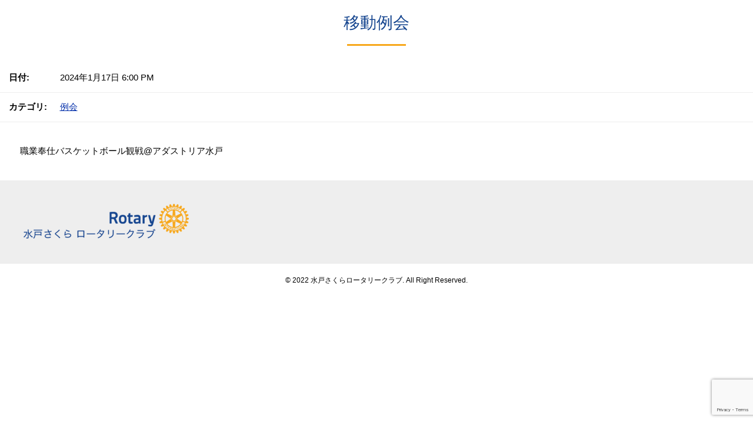

--- FILE ---
content_type: text/html; charset=UTF-8
request_url: https://mitosakura-rc.com/events/event/%E7%A7%BB%E5%8B%95%E4%BE%8B%E4%BC%9A-2
body_size: 6509
content:
<!doctype html>
<html lang="ja">
<head>
<meta charset="utf-8">
<meta http-equiv="X-UA-Compatible" content="IE=edge,chrome=1">
<meta name="viewport" content="width=device-width, initial-scale=1.0, maximum-scale=1.0, user-scalable=no">



	<link rel="stylesheet" href="https://mitosakura-rc.com/common/css/base_layout.css" type="text/css">
	<link rel="stylesheet" href="https://mitosakura-rc.com/common/css/common_parts.css" type="text/css">
	<link rel="stylesheet" href="https://mitosakura-rc.com/common/css/contents.css" type="text/css">
	<link rel="stylesheet" href="https://mitosakura-rc.com/common/css/page.css" type="text/css">
<link href="https://fonts.googleapis.com/icon?family=Material+Icons+Round" rel="stylesheet">


		<!-- All in One SEO 4.2.3.1 -->
		<title>移動例会 - 水戸さくらロータリークラブ</title>
		<meta name="description" content="職業奉仕バスケットボール観戦@アダストリア水戸" />
		<meta name="robots" content="max-image-preview:large" />
		<link rel="canonical" href="https://mitosakura-rc.com/events/event/%e7%a7%bb%e5%8b%95%e4%be%8b%e4%bc%9a-2" />
		<meta name="generator" content="All in One SEO (AIOSEO) 4.2.3.1 " />
		<meta property="og:locale" content="ja_JP" />
		<meta property="og:site_name" content="水戸さくらロータリークラブ - 水戸さくらロータリークラブは、世界や地域社会で積極的に奉仕・社会貢献活動をしています" />
		<meta property="og:type" content="article" />
		<meta property="og:title" content="移動例会 - 水戸さくらロータリークラブ" />
		<meta property="og:description" content="職業奉仕バスケットボール観戦@アダストリア水戸" />
		<meta property="og:url" content="https://mitosakura-rc.com/events/event/%e7%a7%bb%e5%8b%95%e4%be%8b%e4%bc%9a-2" />
		<meta property="og:image" content="https://testsite.mitosakura-rc.com/content/images/2022/07/header_logo.svg" />
		<meta property="og:image:secure_url" content="https://testsite.mitosakura-rc.com/content/images/2022/07/header_logo.svg" />
		<meta property="article:published_time" content="2024-01-17T00:23:36+00:00" />
		<meta property="article:modified_time" content="2024-01-17T00:23:36+00:00" />
		<meta name="twitter:card" content="summary" />
		<meta name="twitter:title" content="移動例会 - 水戸さくらロータリークラブ" />
		<meta name="twitter:description" content="職業奉仕バスケットボール観戦@アダストリア水戸" />
		<meta name="twitter:image" content="https://testsite.mitosakura-rc.com/content/images/2022/07/header_logo.svg" />
		<script type="application/ld+json" class="aioseo-schema">
			{"@context":"https:\/\/schema.org","@graph":[{"@type":"WebSite","@id":"https:\/\/mitosakura-rc.com\/#website","url":"https:\/\/mitosakura-rc.com\/","name":"\u6c34\u6238\u3055\u304f\u3089\u30ed\u30fc\u30bf\u30ea\u30fc\u30af\u30e9\u30d6","description":"\u6c34\u6238\u3055\u304f\u3089\u30ed\u30fc\u30bf\u30ea\u30fc\u30af\u30e9\u30d6\u306f\u3001\u4e16\u754c\u3084\u5730\u57df\u793e\u4f1a\u3067\u7a4d\u6975\u7684\u306b\u5949\u4ed5\u30fb\u793e\u4f1a\u8ca2\u732e\u6d3b\u52d5\u3092\u3057\u3066\u3044\u307e\u3059","inLanguage":"ja","publisher":{"@id":"https:\/\/mitosakura-rc.com\/#organization"}},{"@type":"Organization","@id":"https:\/\/mitosakura-rc.com\/#organization","name":"\u6c34\u6238\u3055\u304f\u3089\u30ed\u30fc\u30bf\u30ea\u30fc\u30af\u30e9\u30d6","url":"https:\/\/mitosakura-rc.com\/","logo":{"@type":"ImageObject","@id":"https:\/\/mitosakura-rc.com\/#organizationLogo","url":"https:\/\/testsite.mitosakura-rc.com\/content\/images\/2022\/07\/header_logo.svg"},"image":{"@id":"https:\/\/mitosakura-rc.com\/#organizationLogo"}},{"@type":"BreadcrumbList","@id":"https:\/\/mitosakura-rc.com\/events\/event\/%e7%a7%bb%e5%8b%95%e4%be%8b%e4%bc%9a-2#breadcrumblist","itemListElement":[{"@type":"ListItem","@id":"https:\/\/mitosakura-rc.com\/#listItem","position":1,"item":{"@type":"WebPage","@id":"https:\/\/mitosakura-rc.com\/","name":"\u30db\u30fc\u30e0","description":"\u6c34\u6238\u3055\u304f\u3089\u30ed\u30fc\u30bf\u30ea\u30fc\u30af\u30e9\u30d6\u306f\u3001\u4e16\u754c\u3084\u5730\u57df\u793e\u4f1a\u3067\u7a4d\u6975\u7684\u306b\u5949\u4ed5\u30fb\u793e\u4f1a\u8ca2\u732e\u6d3b\u52d5\u3092\u3057\u3066\u3044\u307e\u3059","url":"https:\/\/mitosakura-rc.com\/"},"nextItem":"https:\/\/mitosakura-rc.com\/events\/event\/%e7%a7%bb%e5%8b%95%e4%be%8b%e4%bc%9a-2#listItem"},{"@type":"ListItem","@id":"https:\/\/mitosakura-rc.com\/events\/event\/%e7%a7%bb%e5%8b%95%e4%be%8b%e4%bc%9a-2#listItem","position":2,"item":{"@type":"WebPage","@id":"https:\/\/mitosakura-rc.com\/events\/event\/%e7%a7%bb%e5%8b%95%e4%be%8b%e4%bc%9a-2","name":"\u79fb\u52d5\u4f8b\u4f1a","description":"\u8077\u696d\u5949\u4ed5\u30d0\u30b9\u30b1\u30c3\u30c8\u30dc\u30fc\u30eb\u89b3\u6226@\u30a2\u30c0\u30b9\u30c8\u30ea\u30a2\u6c34\u6238","url":"https:\/\/mitosakura-rc.com\/events\/event\/%e7%a7%bb%e5%8b%95%e4%be%8b%e4%bc%9a-2"},"previousItem":"https:\/\/mitosakura-rc.com\/#listItem"}]},{"@type":"Person","@id":"https:\/\/mitosakura-rc.com\/author\/russinante#author","url":"https:\/\/mitosakura-rc.com\/author\/russinante","name":"russinante","image":{"@type":"ImageObject","@id":"https:\/\/mitosakura-rc.com\/events\/event\/%e7%a7%bb%e5%8b%95%e4%be%8b%e4%bc%9a-2#authorImage","url":"https:\/\/secure.gravatar.com\/avatar\/9817b7da39bd7326d1ab9ae36850a471?s=96&d=mm&r=g","width":96,"height":96,"caption":"russinante"}},{"@type":"WebPage","@id":"https:\/\/mitosakura-rc.com\/events\/event\/%e7%a7%bb%e5%8b%95%e4%be%8b%e4%bc%9a-2#webpage","url":"https:\/\/mitosakura-rc.com\/events\/event\/%e7%a7%bb%e5%8b%95%e4%be%8b%e4%bc%9a-2","name":"\u79fb\u52d5\u4f8b\u4f1a - \u6c34\u6238\u3055\u304f\u3089\u30ed\u30fc\u30bf\u30ea\u30fc\u30af\u30e9\u30d6","description":"\u8077\u696d\u5949\u4ed5\u30d0\u30b9\u30b1\u30c3\u30c8\u30dc\u30fc\u30eb\u89b3\u6226@\u30a2\u30c0\u30b9\u30c8\u30ea\u30a2\u6c34\u6238","inLanguage":"ja","isPartOf":{"@id":"https:\/\/mitosakura-rc.com\/#website"},"breadcrumb":{"@id":"https:\/\/mitosakura-rc.com\/events\/event\/%e7%a7%bb%e5%8b%95%e4%be%8b%e4%bc%9a-2#breadcrumblist"},"author":"https:\/\/mitosakura-rc.com\/author\/russinante#author","creator":"https:\/\/mitosakura-rc.com\/author\/russinante#author","datePublished":"2024-01-17T00:23:36+09:00","dateModified":"2024-01-17T00:23:36+09:00"}]}
		</script>
		<!-- All in One SEO -->

<link rel='dns-prefetch' href='//www.googletagmanager.com' />
<link rel='dns-prefetch' href='//www.google.com' />
<link rel='dns-prefetch' href='//s.w.org' />
<script type="text/javascript">
window._wpemojiSettings = {"baseUrl":"https:\/\/s.w.org\/images\/core\/emoji\/14.0.0\/72x72\/","ext":".png","svgUrl":"https:\/\/s.w.org\/images\/core\/emoji\/14.0.0\/svg\/","svgExt":".svg","source":{"concatemoji":"https:\/\/mitosakura-rc.com\/content\/wp-includes\/js\/wp-emoji-release.min.js?ver=6.0.11"}};
/*! This file is auto-generated */
!function(e,a,t){var n,r,o,i=a.createElement("canvas"),p=i.getContext&&i.getContext("2d");function s(e,t){var a=String.fromCharCode,e=(p.clearRect(0,0,i.width,i.height),p.fillText(a.apply(this,e),0,0),i.toDataURL());return p.clearRect(0,0,i.width,i.height),p.fillText(a.apply(this,t),0,0),e===i.toDataURL()}function c(e){var t=a.createElement("script");t.src=e,t.defer=t.type="text/javascript",a.getElementsByTagName("head")[0].appendChild(t)}for(o=Array("flag","emoji"),t.supports={everything:!0,everythingExceptFlag:!0},r=0;r<o.length;r++)t.supports[o[r]]=function(e){if(!p||!p.fillText)return!1;switch(p.textBaseline="top",p.font="600 32px Arial",e){case"flag":return s([127987,65039,8205,9895,65039],[127987,65039,8203,9895,65039])?!1:!s([55356,56826,55356,56819],[55356,56826,8203,55356,56819])&&!s([55356,57332,56128,56423,56128,56418,56128,56421,56128,56430,56128,56423,56128,56447],[55356,57332,8203,56128,56423,8203,56128,56418,8203,56128,56421,8203,56128,56430,8203,56128,56423,8203,56128,56447]);case"emoji":return!s([129777,127995,8205,129778,127999],[129777,127995,8203,129778,127999])}return!1}(o[r]),t.supports.everything=t.supports.everything&&t.supports[o[r]],"flag"!==o[r]&&(t.supports.everythingExceptFlag=t.supports.everythingExceptFlag&&t.supports[o[r]]);t.supports.everythingExceptFlag=t.supports.everythingExceptFlag&&!t.supports.flag,t.DOMReady=!1,t.readyCallback=function(){t.DOMReady=!0},t.supports.everything||(n=function(){t.readyCallback()},a.addEventListener?(a.addEventListener("DOMContentLoaded",n,!1),e.addEventListener("load",n,!1)):(e.attachEvent("onload",n),a.attachEvent("onreadystatechange",function(){"complete"===a.readyState&&t.readyCallback()})),(e=t.source||{}).concatemoji?c(e.concatemoji):e.wpemoji&&e.twemoji&&(c(e.twemoji),c(e.wpemoji)))}(window,document,window._wpemojiSettings);
</script>
<style type="text/css">
img.wp-smiley,
img.emoji {
	display: inline !important;
	border: none !important;
	box-shadow: none !important;
	height: 1em !important;
	width: 1em !important;
	margin: 0 0.07em !important;
	vertical-align: -0.1em !important;
	background: none !important;
	padding: 0 !important;
}
</style>
	<link rel='stylesheet' id='eo-leaflet.js-css'  href='https://mitosakura-rc.com/content/wp-content/plugins/event-organiser/lib/leaflet/leaflet.min.css?ver=1.4.0' type='text/css' media='all' />
<style id='eo-leaflet.js-inline-css' type='text/css'>
.leaflet-popup-close-button{box-shadow:none!important;}
</style>
<link rel='stylesheet' id='wp-block-library-css'  href='https://mitosakura-rc.com/content/wp-includes/css/dist/block-library/style.min.css?ver=6.0.11' type='text/css' media='all' />
<style id='global-styles-inline-css' type='text/css'>
body{--wp--preset--color--black: #000000;--wp--preset--color--cyan-bluish-gray: #abb8c3;--wp--preset--color--white: #ffffff;--wp--preset--color--pale-pink: #f78da7;--wp--preset--color--vivid-red: #cf2e2e;--wp--preset--color--luminous-vivid-orange: #ff6900;--wp--preset--color--luminous-vivid-amber: #fcb900;--wp--preset--color--light-green-cyan: #7bdcb5;--wp--preset--color--vivid-green-cyan: #00d084;--wp--preset--color--pale-cyan-blue: #8ed1fc;--wp--preset--color--vivid-cyan-blue: #0693e3;--wp--preset--color--vivid-purple: #9b51e0;--wp--preset--gradient--vivid-cyan-blue-to-vivid-purple: linear-gradient(135deg,rgba(6,147,227,1) 0%,rgb(155,81,224) 100%);--wp--preset--gradient--light-green-cyan-to-vivid-green-cyan: linear-gradient(135deg,rgb(122,220,180) 0%,rgb(0,208,130) 100%);--wp--preset--gradient--luminous-vivid-amber-to-luminous-vivid-orange: linear-gradient(135deg,rgba(252,185,0,1) 0%,rgba(255,105,0,1) 100%);--wp--preset--gradient--luminous-vivid-orange-to-vivid-red: linear-gradient(135deg,rgba(255,105,0,1) 0%,rgb(207,46,46) 100%);--wp--preset--gradient--very-light-gray-to-cyan-bluish-gray: linear-gradient(135deg,rgb(238,238,238) 0%,rgb(169,184,195) 100%);--wp--preset--gradient--cool-to-warm-spectrum: linear-gradient(135deg,rgb(74,234,220) 0%,rgb(151,120,209) 20%,rgb(207,42,186) 40%,rgb(238,44,130) 60%,rgb(251,105,98) 80%,rgb(254,248,76) 100%);--wp--preset--gradient--blush-light-purple: linear-gradient(135deg,rgb(255,206,236) 0%,rgb(152,150,240) 100%);--wp--preset--gradient--blush-bordeaux: linear-gradient(135deg,rgb(254,205,165) 0%,rgb(254,45,45) 50%,rgb(107,0,62) 100%);--wp--preset--gradient--luminous-dusk: linear-gradient(135deg,rgb(255,203,112) 0%,rgb(199,81,192) 50%,rgb(65,88,208) 100%);--wp--preset--gradient--pale-ocean: linear-gradient(135deg,rgb(255,245,203) 0%,rgb(182,227,212) 50%,rgb(51,167,181) 100%);--wp--preset--gradient--electric-grass: linear-gradient(135deg,rgb(202,248,128) 0%,rgb(113,206,126) 100%);--wp--preset--gradient--midnight: linear-gradient(135deg,rgb(2,3,129) 0%,rgb(40,116,252) 100%);--wp--preset--duotone--dark-grayscale: url('#wp-duotone-dark-grayscale');--wp--preset--duotone--grayscale: url('#wp-duotone-grayscale');--wp--preset--duotone--purple-yellow: url('#wp-duotone-purple-yellow');--wp--preset--duotone--blue-red: url('#wp-duotone-blue-red');--wp--preset--duotone--midnight: url('#wp-duotone-midnight');--wp--preset--duotone--magenta-yellow: url('#wp-duotone-magenta-yellow');--wp--preset--duotone--purple-green: url('#wp-duotone-purple-green');--wp--preset--duotone--blue-orange: url('#wp-duotone-blue-orange');--wp--preset--font-size--small: 13px;--wp--preset--font-size--medium: 20px;--wp--preset--font-size--large: 36px;--wp--preset--font-size--x-large: 42px;}.has-black-color{color: var(--wp--preset--color--black) !important;}.has-cyan-bluish-gray-color{color: var(--wp--preset--color--cyan-bluish-gray) !important;}.has-white-color{color: var(--wp--preset--color--white) !important;}.has-pale-pink-color{color: var(--wp--preset--color--pale-pink) !important;}.has-vivid-red-color{color: var(--wp--preset--color--vivid-red) !important;}.has-luminous-vivid-orange-color{color: var(--wp--preset--color--luminous-vivid-orange) !important;}.has-luminous-vivid-amber-color{color: var(--wp--preset--color--luminous-vivid-amber) !important;}.has-light-green-cyan-color{color: var(--wp--preset--color--light-green-cyan) !important;}.has-vivid-green-cyan-color{color: var(--wp--preset--color--vivid-green-cyan) !important;}.has-pale-cyan-blue-color{color: var(--wp--preset--color--pale-cyan-blue) !important;}.has-vivid-cyan-blue-color{color: var(--wp--preset--color--vivid-cyan-blue) !important;}.has-vivid-purple-color{color: var(--wp--preset--color--vivid-purple) !important;}.has-black-background-color{background-color: var(--wp--preset--color--black) !important;}.has-cyan-bluish-gray-background-color{background-color: var(--wp--preset--color--cyan-bluish-gray) !important;}.has-white-background-color{background-color: var(--wp--preset--color--white) !important;}.has-pale-pink-background-color{background-color: var(--wp--preset--color--pale-pink) !important;}.has-vivid-red-background-color{background-color: var(--wp--preset--color--vivid-red) !important;}.has-luminous-vivid-orange-background-color{background-color: var(--wp--preset--color--luminous-vivid-orange) !important;}.has-luminous-vivid-amber-background-color{background-color: var(--wp--preset--color--luminous-vivid-amber) !important;}.has-light-green-cyan-background-color{background-color: var(--wp--preset--color--light-green-cyan) !important;}.has-vivid-green-cyan-background-color{background-color: var(--wp--preset--color--vivid-green-cyan) !important;}.has-pale-cyan-blue-background-color{background-color: var(--wp--preset--color--pale-cyan-blue) !important;}.has-vivid-cyan-blue-background-color{background-color: var(--wp--preset--color--vivid-cyan-blue) !important;}.has-vivid-purple-background-color{background-color: var(--wp--preset--color--vivid-purple) !important;}.has-black-border-color{border-color: var(--wp--preset--color--black) !important;}.has-cyan-bluish-gray-border-color{border-color: var(--wp--preset--color--cyan-bluish-gray) !important;}.has-white-border-color{border-color: var(--wp--preset--color--white) !important;}.has-pale-pink-border-color{border-color: var(--wp--preset--color--pale-pink) !important;}.has-vivid-red-border-color{border-color: var(--wp--preset--color--vivid-red) !important;}.has-luminous-vivid-orange-border-color{border-color: var(--wp--preset--color--luminous-vivid-orange) !important;}.has-luminous-vivid-amber-border-color{border-color: var(--wp--preset--color--luminous-vivid-amber) !important;}.has-light-green-cyan-border-color{border-color: var(--wp--preset--color--light-green-cyan) !important;}.has-vivid-green-cyan-border-color{border-color: var(--wp--preset--color--vivid-green-cyan) !important;}.has-pale-cyan-blue-border-color{border-color: var(--wp--preset--color--pale-cyan-blue) !important;}.has-vivid-cyan-blue-border-color{border-color: var(--wp--preset--color--vivid-cyan-blue) !important;}.has-vivid-purple-border-color{border-color: var(--wp--preset--color--vivid-purple) !important;}.has-vivid-cyan-blue-to-vivid-purple-gradient-background{background: var(--wp--preset--gradient--vivid-cyan-blue-to-vivid-purple) !important;}.has-light-green-cyan-to-vivid-green-cyan-gradient-background{background: var(--wp--preset--gradient--light-green-cyan-to-vivid-green-cyan) !important;}.has-luminous-vivid-amber-to-luminous-vivid-orange-gradient-background{background: var(--wp--preset--gradient--luminous-vivid-amber-to-luminous-vivid-orange) !important;}.has-luminous-vivid-orange-to-vivid-red-gradient-background{background: var(--wp--preset--gradient--luminous-vivid-orange-to-vivid-red) !important;}.has-very-light-gray-to-cyan-bluish-gray-gradient-background{background: var(--wp--preset--gradient--very-light-gray-to-cyan-bluish-gray) !important;}.has-cool-to-warm-spectrum-gradient-background{background: var(--wp--preset--gradient--cool-to-warm-spectrum) !important;}.has-blush-light-purple-gradient-background{background: var(--wp--preset--gradient--blush-light-purple) !important;}.has-blush-bordeaux-gradient-background{background: var(--wp--preset--gradient--blush-bordeaux) !important;}.has-luminous-dusk-gradient-background{background: var(--wp--preset--gradient--luminous-dusk) !important;}.has-pale-ocean-gradient-background{background: var(--wp--preset--gradient--pale-ocean) !important;}.has-electric-grass-gradient-background{background: var(--wp--preset--gradient--electric-grass) !important;}.has-midnight-gradient-background{background: var(--wp--preset--gradient--midnight) !important;}.has-small-font-size{font-size: var(--wp--preset--font-size--small) !important;}.has-medium-font-size{font-size: var(--wp--preset--font-size--medium) !important;}.has-large-font-size{font-size: var(--wp--preset--font-size--large) !important;}.has-x-large-font-size{font-size: var(--wp--preset--font-size--x-large) !important;}
</style>
<link rel='stylesheet' id='contact-form-7-css'  href='https://mitosakura-rc.com/content/wp-content/plugins/contact-form-7/includes/css/styles.css?ver=5.6.1' type='text/css' media='all' />
<link rel='stylesheet' id='wp-members-css'  href='https://mitosakura-rc.com/content/wp-content/plugins/wp-members/assets/css/forms/generic-no-float.min.css?ver=3.4.4.1' type='text/css' media='all' />

<!-- Google アナリティクス スニペット (Site Kit が追加) -->
<script type='text/javascript' src='https://www.googletagmanager.com/gtag/js?id=UA-17256720-1' id='google_gtagjs-js' async></script>
<script type='text/javascript' id='google_gtagjs-js-after'>
window.dataLayer = window.dataLayer || [];function gtag(){dataLayer.push(arguments);}
gtag('set', 'linker', {"domains":["mitosakura-rc.com"]} );
gtag("js", new Date());
gtag("set", "developer_id.dZTNiMT", true);
gtag("config", "UA-17256720-1", {"anonymize_ip":true});
gtag("config", "G-6VKBSS8B1M");
</script>

<!-- (ここまで) Google アナリティクス スニペット (Site Kit が追加) -->
<script type='text/javascript' src='https://mitosakura-rc.com/content/wp-includes/js/jquery/jquery.min.js?ver=3.6.0' id='jquery-core-js'></script>
<script type='text/javascript' src='https://mitosakura-rc.com/content/wp-includes/js/jquery/jquery-migrate.min.js?ver=3.3.2' id='jquery-migrate-js'></script>
<link rel="https://api.w.org/" href="https://mitosakura-rc.com/wp-json/" /><link rel="EditURI" type="application/rsd+xml" title="RSD" href="https://mitosakura-rc.com/content/xmlrpc.php?rsd" />
<link rel="wlwmanifest" type="application/wlwmanifest+xml" href="https://mitosakura-rc.com/content/wp-includes/wlwmanifest.xml" /> 
<meta name="generator" content="WordPress 6.0.11" />
<link rel='shortlink' href='https://mitosakura-rc.com/?p=6249' />
<link rel="alternate" type="application/json+oembed" href="https://mitosakura-rc.com/wp-json/oembed/1.0/embed?url=https%3A%2F%2Fmitosakura-rc.com%2Fevents%2Fevent%2F%25e7%25a7%25bb%25e5%258b%2595%25e4%25be%258b%25e4%25bc%259a-2" />
<link rel="alternate" type="text/xml+oembed" href="https://mitosakura-rc.com/wp-json/oembed/1.0/embed?url=https%3A%2F%2Fmitosakura-rc.com%2Fevents%2Fevent%2F%25e7%25a7%25bb%25e5%258b%2595%25e4%25be%258b%25e4%25bc%259a-2&#038;format=xml" />
<meta name="generator" content="Site Kit by Google 1.79.1" /><style type="text/css"></style><script type="text/javascript"></script>
<script type="application/ld+json">
{
	"@context": "https://schema.org", 
	[
		{
			"@type": "BreadcrumbList",
			"itemListElement": [
				{
					"@type": "ListItem",
					"position": 1,
					"name": "ホーム",
					"item": "http://www.sake-hourai.co.jp/"
				},
				{
					"@type": "ListItem",
					"position": 2,
					"name": "イベント",
					"item": "https://mitosakura-rc.com/event"
				},
				{
					"@type": "ListItem",
					"position": 3,
					"name": "移動例会",
					"item": "https://mitosakura-rc.com/events/event/%E7%A7%BB%E5%8B%95%E4%BE%8B%E4%BC%9A-2"
				}
			]
		}
	]
}
</script>


<!-- Global site tag (gtag.js) - Google Analytics -->
<script async src="https://www.googletagmanager.com/gtag/js?id=UA-17256720-1"></script>
<script>
  window.dataLayer = window.dataLayer || [];
  function gtag(){dataLayer.push(arguments);}
  gtag('js', new Date());

  gtag('config', 'UA-17256720-1');
</script>
</head>
<body id="nolayout">
<div id="container">
	<main>

<div id="primary">
	<div id="content" role="main" class="cms-posts">

		
			<article id="post-6249" class="post-6249 event type-event status-publish hentry event-category-regular">

				<header class="entry-header">

					<!-- Display event title -->
					<h1 class="entry-title">移動例会</h1>

				</header><!-- .entry-header -->
		
				<div class="entry-content">
					<!-- Get event information, see template: event-meta-event-single.php -->
					
					<!-- The content or the description of the event-->
					
<div class="eventorganiser-event-meta">

	<hr>

	<!-- Event details -->
	<h4>イベント詳細</h4>

	<!-- Is event recurring or a single event -->
	
	<ul class="eo-event-meta">

					<!-- Single event -->
			<li><strong>日付:</strong> <time itemprop="startDate" datetime="2024-01-17T18:00:00+09:00">2024年1月17日 6:00 PM</time></li>
		
		
					<li><strong>カテゴリ:</strong> <a href="https://mitosakura-rc.com/events/category/regular" rel="tag">例会</a></li>
		
		
		
		
	</ul>

	<!-- Does the event have a venue? -->
	

	<div style="clear:both"></div>

	<hr>

</div><!-- .entry-meta -->
<p><span style="font-weight: 400;"> 職業奉仕バスケットボール観戦@アダストリア水戸</span></p>
					
					
				</div><!-- .entry-content -->


			</article><!-- #post-6249 -->
				

		
	</div><!-- #content -->
</div><!-- #primary -->

<!-- Call template footer -->

		</main>
	<footer>
		<div id="footer">
			<div class="wrapper">
				<p class="logo"><a href="https://mitosakura-rc.com/"><img src="https://mitosakura-rc.com/img/common/logo.png" alt="水戸さくらロータリークラブ"></a></p>
			</div>
			<!--.wrapper--> 
		</div>
		<!--#footer-->
		<div id="copyright">&copy; 2022 水戸さくらロータリークラブ. All Right Reserved.</div>
	</footer>
</div>
<!--#container-->
<script type='text/javascript' src='https://mitosakura-rc.com/content/wp-includes/js/dist/vendor/regenerator-runtime.min.js?ver=0.13.9' id='regenerator-runtime-js'></script>
<script type='text/javascript' src='https://mitosakura-rc.com/content/wp-includes/js/dist/vendor/wp-polyfill.min.js?ver=3.15.0' id='wp-polyfill-js'></script>
<script type='text/javascript' id='contact-form-7-js-extra'>
/* <![CDATA[ */
var wpcf7 = {"api":{"root":"https:\/\/mitosakura-rc.com\/wp-json\/","namespace":"contact-form-7\/v1"}};
/* ]]> */
</script>
<script type='text/javascript' src='https://mitosakura-rc.com/content/wp-content/plugins/contact-form-7/includes/js/index.js?ver=5.6.1' id='contact-form-7-js'></script>
<script type='text/javascript' src='https://www.google.com/recaptcha/api.js?render=6LeA2MMZAAAAABM-q6qBMXQfmdBqmu473maFBSg1&#038;ver=3.0' id='google-recaptcha-js'></script>
<script type='text/javascript' id='wpcf7-recaptcha-js-extra'>
/* <![CDATA[ */
var wpcf7_recaptcha = {"sitekey":"6LeA2MMZAAAAABM-q6qBMXQfmdBqmu473maFBSg1","actions":{"homepage":"homepage","contactform":"contactform"}};
/* ]]> */
</script>
<script type='text/javascript' src='https://mitosakura-rc.com/content/wp-content/plugins/contact-form-7/modules/recaptcha/index.js?ver=5.6.1' id='wpcf7-recaptcha-js'></script>
<script type='text/javascript' src='https://mitosakura-rc.com/content/wp-content/themes/wp_template/inc/main.js?ver=20200831' id='smart-script-js'></script>
</body>
</html>



--- FILE ---
content_type: text/html; charset=utf-8
request_url: https://www.google.com/recaptcha/api2/anchor?ar=1&k=6LeA2MMZAAAAABM-q6qBMXQfmdBqmu473maFBSg1&co=aHR0cHM6Ly9taXRvc2FrdXJhLXJjLmNvbTo0NDM.&hl=en&v=PoyoqOPhxBO7pBk68S4YbpHZ&size=invisible&anchor-ms=20000&execute-ms=30000&cb=qxzkeydsxzw0
body_size: 48820
content:
<!DOCTYPE HTML><html dir="ltr" lang="en"><head><meta http-equiv="Content-Type" content="text/html; charset=UTF-8">
<meta http-equiv="X-UA-Compatible" content="IE=edge">
<title>reCAPTCHA</title>
<style type="text/css">
/* cyrillic-ext */
@font-face {
  font-family: 'Roboto';
  font-style: normal;
  font-weight: 400;
  font-stretch: 100%;
  src: url(//fonts.gstatic.com/s/roboto/v48/KFO7CnqEu92Fr1ME7kSn66aGLdTylUAMa3GUBHMdazTgWw.woff2) format('woff2');
  unicode-range: U+0460-052F, U+1C80-1C8A, U+20B4, U+2DE0-2DFF, U+A640-A69F, U+FE2E-FE2F;
}
/* cyrillic */
@font-face {
  font-family: 'Roboto';
  font-style: normal;
  font-weight: 400;
  font-stretch: 100%;
  src: url(//fonts.gstatic.com/s/roboto/v48/KFO7CnqEu92Fr1ME7kSn66aGLdTylUAMa3iUBHMdazTgWw.woff2) format('woff2');
  unicode-range: U+0301, U+0400-045F, U+0490-0491, U+04B0-04B1, U+2116;
}
/* greek-ext */
@font-face {
  font-family: 'Roboto';
  font-style: normal;
  font-weight: 400;
  font-stretch: 100%;
  src: url(//fonts.gstatic.com/s/roboto/v48/KFO7CnqEu92Fr1ME7kSn66aGLdTylUAMa3CUBHMdazTgWw.woff2) format('woff2');
  unicode-range: U+1F00-1FFF;
}
/* greek */
@font-face {
  font-family: 'Roboto';
  font-style: normal;
  font-weight: 400;
  font-stretch: 100%;
  src: url(//fonts.gstatic.com/s/roboto/v48/KFO7CnqEu92Fr1ME7kSn66aGLdTylUAMa3-UBHMdazTgWw.woff2) format('woff2');
  unicode-range: U+0370-0377, U+037A-037F, U+0384-038A, U+038C, U+038E-03A1, U+03A3-03FF;
}
/* math */
@font-face {
  font-family: 'Roboto';
  font-style: normal;
  font-weight: 400;
  font-stretch: 100%;
  src: url(//fonts.gstatic.com/s/roboto/v48/KFO7CnqEu92Fr1ME7kSn66aGLdTylUAMawCUBHMdazTgWw.woff2) format('woff2');
  unicode-range: U+0302-0303, U+0305, U+0307-0308, U+0310, U+0312, U+0315, U+031A, U+0326-0327, U+032C, U+032F-0330, U+0332-0333, U+0338, U+033A, U+0346, U+034D, U+0391-03A1, U+03A3-03A9, U+03B1-03C9, U+03D1, U+03D5-03D6, U+03F0-03F1, U+03F4-03F5, U+2016-2017, U+2034-2038, U+203C, U+2040, U+2043, U+2047, U+2050, U+2057, U+205F, U+2070-2071, U+2074-208E, U+2090-209C, U+20D0-20DC, U+20E1, U+20E5-20EF, U+2100-2112, U+2114-2115, U+2117-2121, U+2123-214F, U+2190, U+2192, U+2194-21AE, U+21B0-21E5, U+21F1-21F2, U+21F4-2211, U+2213-2214, U+2216-22FF, U+2308-230B, U+2310, U+2319, U+231C-2321, U+2336-237A, U+237C, U+2395, U+239B-23B7, U+23D0, U+23DC-23E1, U+2474-2475, U+25AF, U+25B3, U+25B7, U+25BD, U+25C1, U+25CA, U+25CC, U+25FB, U+266D-266F, U+27C0-27FF, U+2900-2AFF, U+2B0E-2B11, U+2B30-2B4C, U+2BFE, U+3030, U+FF5B, U+FF5D, U+1D400-1D7FF, U+1EE00-1EEFF;
}
/* symbols */
@font-face {
  font-family: 'Roboto';
  font-style: normal;
  font-weight: 400;
  font-stretch: 100%;
  src: url(//fonts.gstatic.com/s/roboto/v48/KFO7CnqEu92Fr1ME7kSn66aGLdTylUAMaxKUBHMdazTgWw.woff2) format('woff2');
  unicode-range: U+0001-000C, U+000E-001F, U+007F-009F, U+20DD-20E0, U+20E2-20E4, U+2150-218F, U+2190, U+2192, U+2194-2199, U+21AF, U+21E6-21F0, U+21F3, U+2218-2219, U+2299, U+22C4-22C6, U+2300-243F, U+2440-244A, U+2460-24FF, U+25A0-27BF, U+2800-28FF, U+2921-2922, U+2981, U+29BF, U+29EB, U+2B00-2BFF, U+4DC0-4DFF, U+FFF9-FFFB, U+10140-1018E, U+10190-1019C, U+101A0, U+101D0-101FD, U+102E0-102FB, U+10E60-10E7E, U+1D2C0-1D2D3, U+1D2E0-1D37F, U+1F000-1F0FF, U+1F100-1F1AD, U+1F1E6-1F1FF, U+1F30D-1F30F, U+1F315, U+1F31C, U+1F31E, U+1F320-1F32C, U+1F336, U+1F378, U+1F37D, U+1F382, U+1F393-1F39F, U+1F3A7-1F3A8, U+1F3AC-1F3AF, U+1F3C2, U+1F3C4-1F3C6, U+1F3CA-1F3CE, U+1F3D4-1F3E0, U+1F3ED, U+1F3F1-1F3F3, U+1F3F5-1F3F7, U+1F408, U+1F415, U+1F41F, U+1F426, U+1F43F, U+1F441-1F442, U+1F444, U+1F446-1F449, U+1F44C-1F44E, U+1F453, U+1F46A, U+1F47D, U+1F4A3, U+1F4B0, U+1F4B3, U+1F4B9, U+1F4BB, U+1F4BF, U+1F4C8-1F4CB, U+1F4D6, U+1F4DA, U+1F4DF, U+1F4E3-1F4E6, U+1F4EA-1F4ED, U+1F4F7, U+1F4F9-1F4FB, U+1F4FD-1F4FE, U+1F503, U+1F507-1F50B, U+1F50D, U+1F512-1F513, U+1F53E-1F54A, U+1F54F-1F5FA, U+1F610, U+1F650-1F67F, U+1F687, U+1F68D, U+1F691, U+1F694, U+1F698, U+1F6AD, U+1F6B2, U+1F6B9-1F6BA, U+1F6BC, U+1F6C6-1F6CF, U+1F6D3-1F6D7, U+1F6E0-1F6EA, U+1F6F0-1F6F3, U+1F6F7-1F6FC, U+1F700-1F7FF, U+1F800-1F80B, U+1F810-1F847, U+1F850-1F859, U+1F860-1F887, U+1F890-1F8AD, U+1F8B0-1F8BB, U+1F8C0-1F8C1, U+1F900-1F90B, U+1F93B, U+1F946, U+1F984, U+1F996, U+1F9E9, U+1FA00-1FA6F, U+1FA70-1FA7C, U+1FA80-1FA89, U+1FA8F-1FAC6, U+1FACE-1FADC, U+1FADF-1FAE9, U+1FAF0-1FAF8, U+1FB00-1FBFF;
}
/* vietnamese */
@font-face {
  font-family: 'Roboto';
  font-style: normal;
  font-weight: 400;
  font-stretch: 100%;
  src: url(//fonts.gstatic.com/s/roboto/v48/KFO7CnqEu92Fr1ME7kSn66aGLdTylUAMa3OUBHMdazTgWw.woff2) format('woff2');
  unicode-range: U+0102-0103, U+0110-0111, U+0128-0129, U+0168-0169, U+01A0-01A1, U+01AF-01B0, U+0300-0301, U+0303-0304, U+0308-0309, U+0323, U+0329, U+1EA0-1EF9, U+20AB;
}
/* latin-ext */
@font-face {
  font-family: 'Roboto';
  font-style: normal;
  font-weight: 400;
  font-stretch: 100%;
  src: url(//fonts.gstatic.com/s/roboto/v48/KFO7CnqEu92Fr1ME7kSn66aGLdTylUAMa3KUBHMdazTgWw.woff2) format('woff2');
  unicode-range: U+0100-02BA, U+02BD-02C5, U+02C7-02CC, U+02CE-02D7, U+02DD-02FF, U+0304, U+0308, U+0329, U+1D00-1DBF, U+1E00-1E9F, U+1EF2-1EFF, U+2020, U+20A0-20AB, U+20AD-20C0, U+2113, U+2C60-2C7F, U+A720-A7FF;
}
/* latin */
@font-face {
  font-family: 'Roboto';
  font-style: normal;
  font-weight: 400;
  font-stretch: 100%;
  src: url(//fonts.gstatic.com/s/roboto/v48/KFO7CnqEu92Fr1ME7kSn66aGLdTylUAMa3yUBHMdazQ.woff2) format('woff2');
  unicode-range: U+0000-00FF, U+0131, U+0152-0153, U+02BB-02BC, U+02C6, U+02DA, U+02DC, U+0304, U+0308, U+0329, U+2000-206F, U+20AC, U+2122, U+2191, U+2193, U+2212, U+2215, U+FEFF, U+FFFD;
}
/* cyrillic-ext */
@font-face {
  font-family: 'Roboto';
  font-style: normal;
  font-weight: 500;
  font-stretch: 100%;
  src: url(//fonts.gstatic.com/s/roboto/v48/KFO7CnqEu92Fr1ME7kSn66aGLdTylUAMa3GUBHMdazTgWw.woff2) format('woff2');
  unicode-range: U+0460-052F, U+1C80-1C8A, U+20B4, U+2DE0-2DFF, U+A640-A69F, U+FE2E-FE2F;
}
/* cyrillic */
@font-face {
  font-family: 'Roboto';
  font-style: normal;
  font-weight: 500;
  font-stretch: 100%;
  src: url(//fonts.gstatic.com/s/roboto/v48/KFO7CnqEu92Fr1ME7kSn66aGLdTylUAMa3iUBHMdazTgWw.woff2) format('woff2');
  unicode-range: U+0301, U+0400-045F, U+0490-0491, U+04B0-04B1, U+2116;
}
/* greek-ext */
@font-face {
  font-family: 'Roboto';
  font-style: normal;
  font-weight: 500;
  font-stretch: 100%;
  src: url(//fonts.gstatic.com/s/roboto/v48/KFO7CnqEu92Fr1ME7kSn66aGLdTylUAMa3CUBHMdazTgWw.woff2) format('woff2');
  unicode-range: U+1F00-1FFF;
}
/* greek */
@font-face {
  font-family: 'Roboto';
  font-style: normal;
  font-weight: 500;
  font-stretch: 100%;
  src: url(//fonts.gstatic.com/s/roboto/v48/KFO7CnqEu92Fr1ME7kSn66aGLdTylUAMa3-UBHMdazTgWw.woff2) format('woff2');
  unicode-range: U+0370-0377, U+037A-037F, U+0384-038A, U+038C, U+038E-03A1, U+03A3-03FF;
}
/* math */
@font-face {
  font-family: 'Roboto';
  font-style: normal;
  font-weight: 500;
  font-stretch: 100%;
  src: url(//fonts.gstatic.com/s/roboto/v48/KFO7CnqEu92Fr1ME7kSn66aGLdTylUAMawCUBHMdazTgWw.woff2) format('woff2');
  unicode-range: U+0302-0303, U+0305, U+0307-0308, U+0310, U+0312, U+0315, U+031A, U+0326-0327, U+032C, U+032F-0330, U+0332-0333, U+0338, U+033A, U+0346, U+034D, U+0391-03A1, U+03A3-03A9, U+03B1-03C9, U+03D1, U+03D5-03D6, U+03F0-03F1, U+03F4-03F5, U+2016-2017, U+2034-2038, U+203C, U+2040, U+2043, U+2047, U+2050, U+2057, U+205F, U+2070-2071, U+2074-208E, U+2090-209C, U+20D0-20DC, U+20E1, U+20E5-20EF, U+2100-2112, U+2114-2115, U+2117-2121, U+2123-214F, U+2190, U+2192, U+2194-21AE, U+21B0-21E5, U+21F1-21F2, U+21F4-2211, U+2213-2214, U+2216-22FF, U+2308-230B, U+2310, U+2319, U+231C-2321, U+2336-237A, U+237C, U+2395, U+239B-23B7, U+23D0, U+23DC-23E1, U+2474-2475, U+25AF, U+25B3, U+25B7, U+25BD, U+25C1, U+25CA, U+25CC, U+25FB, U+266D-266F, U+27C0-27FF, U+2900-2AFF, U+2B0E-2B11, U+2B30-2B4C, U+2BFE, U+3030, U+FF5B, U+FF5D, U+1D400-1D7FF, U+1EE00-1EEFF;
}
/* symbols */
@font-face {
  font-family: 'Roboto';
  font-style: normal;
  font-weight: 500;
  font-stretch: 100%;
  src: url(//fonts.gstatic.com/s/roboto/v48/KFO7CnqEu92Fr1ME7kSn66aGLdTylUAMaxKUBHMdazTgWw.woff2) format('woff2');
  unicode-range: U+0001-000C, U+000E-001F, U+007F-009F, U+20DD-20E0, U+20E2-20E4, U+2150-218F, U+2190, U+2192, U+2194-2199, U+21AF, U+21E6-21F0, U+21F3, U+2218-2219, U+2299, U+22C4-22C6, U+2300-243F, U+2440-244A, U+2460-24FF, U+25A0-27BF, U+2800-28FF, U+2921-2922, U+2981, U+29BF, U+29EB, U+2B00-2BFF, U+4DC0-4DFF, U+FFF9-FFFB, U+10140-1018E, U+10190-1019C, U+101A0, U+101D0-101FD, U+102E0-102FB, U+10E60-10E7E, U+1D2C0-1D2D3, U+1D2E0-1D37F, U+1F000-1F0FF, U+1F100-1F1AD, U+1F1E6-1F1FF, U+1F30D-1F30F, U+1F315, U+1F31C, U+1F31E, U+1F320-1F32C, U+1F336, U+1F378, U+1F37D, U+1F382, U+1F393-1F39F, U+1F3A7-1F3A8, U+1F3AC-1F3AF, U+1F3C2, U+1F3C4-1F3C6, U+1F3CA-1F3CE, U+1F3D4-1F3E0, U+1F3ED, U+1F3F1-1F3F3, U+1F3F5-1F3F7, U+1F408, U+1F415, U+1F41F, U+1F426, U+1F43F, U+1F441-1F442, U+1F444, U+1F446-1F449, U+1F44C-1F44E, U+1F453, U+1F46A, U+1F47D, U+1F4A3, U+1F4B0, U+1F4B3, U+1F4B9, U+1F4BB, U+1F4BF, U+1F4C8-1F4CB, U+1F4D6, U+1F4DA, U+1F4DF, U+1F4E3-1F4E6, U+1F4EA-1F4ED, U+1F4F7, U+1F4F9-1F4FB, U+1F4FD-1F4FE, U+1F503, U+1F507-1F50B, U+1F50D, U+1F512-1F513, U+1F53E-1F54A, U+1F54F-1F5FA, U+1F610, U+1F650-1F67F, U+1F687, U+1F68D, U+1F691, U+1F694, U+1F698, U+1F6AD, U+1F6B2, U+1F6B9-1F6BA, U+1F6BC, U+1F6C6-1F6CF, U+1F6D3-1F6D7, U+1F6E0-1F6EA, U+1F6F0-1F6F3, U+1F6F7-1F6FC, U+1F700-1F7FF, U+1F800-1F80B, U+1F810-1F847, U+1F850-1F859, U+1F860-1F887, U+1F890-1F8AD, U+1F8B0-1F8BB, U+1F8C0-1F8C1, U+1F900-1F90B, U+1F93B, U+1F946, U+1F984, U+1F996, U+1F9E9, U+1FA00-1FA6F, U+1FA70-1FA7C, U+1FA80-1FA89, U+1FA8F-1FAC6, U+1FACE-1FADC, U+1FADF-1FAE9, U+1FAF0-1FAF8, U+1FB00-1FBFF;
}
/* vietnamese */
@font-face {
  font-family: 'Roboto';
  font-style: normal;
  font-weight: 500;
  font-stretch: 100%;
  src: url(//fonts.gstatic.com/s/roboto/v48/KFO7CnqEu92Fr1ME7kSn66aGLdTylUAMa3OUBHMdazTgWw.woff2) format('woff2');
  unicode-range: U+0102-0103, U+0110-0111, U+0128-0129, U+0168-0169, U+01A0-01A1, U+01AF-01B0, U+0300-0301, U+0303-0304, U+0308-0309, U+0323, U+0329, U+1EA0-1EF9, U+20AB;
}
/* latin-ext */
@font-face {
  font-family: 'Roboto';
  font-style: normal;
  font-weight: 500;
  font-stretch: 100%;
  src: url(//fonts.gstatic.com/s/roboto/v48/KFO7CnqEu92Fr1ME7kSn66aGLdTylUAMa3KUBHMdazTgWw.woff2) format('woff2');
  unicode-range: U+0100-02BA, U+02BD-02C5, U+02C7-02CC, U+02CE-02D7, U+02DD-02FF, U+0304, U+0308, U+0329, U+1D00-1DBF, U+1E00-1E9F, U+1EF2-1EFF, U+2020, U+20A0-20AB, U+20AD-20C0, U+2113, U+2C60-2C7F, U+A720-A7FF;
}
/* latin */
@font-face {
  font-family: 'Roboto';
  font-style: normal;
  font-weight: 500;
  font-stretch: 100%;
  src: url(//fonts.gstatic.com/s/roboto/v48/KFO7CnqEu92Fr1ME7kSn66aGLdTylUAMa3yUBHMdazQ.woff2) format('woff2');
  unicode-range: U+0000-00FF, U+0131, U+0152-0153, U+02BB-02BC, U+02C6, U+02DA, U+02DC, U+0304, U+0308, U+0329, U+2000-206F, U+20AC, U+2122, U+2191, U+2193, U+2212, U+2215, U+FEFF, U+FFFD;
}
/* cyrillic-ext */
@font-face {
  font-family: 'Roboto';
  font-style: normal;
  font-weight: 900;
  font-stretch: 100%;
  src: url(//fonts.gstatic.com/s/roboto/v48/KFO7CnqEu92Fr1ME7kSn66aGLdTylUAMa3GUBHMdazTgWw.woff2) format('woff2');
  unicode-range: U+0460-052F, U+1C80-1C8A, U+20B4, U+2DE0-2DFF, U+A640-A69F, U+FE2E-FE2F;
}
/* cyrillic */
@font-face {
  font-family: 'Roboto';
  font-style: normal;
  font-weight: 900;
  font-stretch: 100%;
  src: url(//fonts.gstatic.com/s/roboto/v48/KFO7CnqEu92Fr1ME7kSn66aGLdTylUAMa3iUBHMdazTgWw.woff2) format('woff2');
  unicode-range: U+0301, U+0400-045F, U+0490-0491, U+04B0-04B1, U+2116;
}
/* greek-ext */
@font-face {
  font-family: 'Roboto';
  font-style: normal;
  font-weight: 900;
  font-stretch: 100%;
  src: url(//fonts.gstatic.com/s/roboto/v48/KFO7CnqEu92Fr1ME7kSn66aGLdTylUAMa3CUBHMdazTgWw.woff2) format('woff2');
  unicode-range: U+1F00-1FFF;
}
/* greek */
@font-face {
  font-family: 'Roboto';
  font-style: normal;
  font-weight: 900;
  font-stretch: 100%;
  src: url(//fonts.gstatic.com/s/roboto/v48/KFO7CnqEu92Fr1ME7kSn66aGLdTylUAMa3-UBHMdazTgWw.woff2) format('woff2');
  unicode-range: U+0370-0377, U+037A-037F, U+0384-038A, U+038C, U+038E-03A1, U+03A3-03FF;
}
/* math */
@font-face {
  font-family: 'Roboto';
  font-style: normal;
  font-weight: 900;
  font-stretch: 100%;
  src: url(//fonts.gstatic.com/s/roboto/v48/KFO7CnqEu92Fr1ME7kSn66aGLdTylUAMawCUBHMdazTgWw.woff2) format('woff2');
  unicode-range: U+0302-0303, U+0305, U+0307-0308, U+0310, U+0312, U+0315, U+031A, U+0326-0327, U+032C, U+032F-0330, U+0332-0333, U+0338, U+033A, U+0346, U+034D, U+0391-03A1, U+03A3-03A9, U+03B1-03C9, U+03D1, U+03D5-03D6, U+03F0-03F1, U+03F4-03F5, U+2016-2017, U+2034-2038, U+203C, U+2040, U+2043, U+2047, U+2050, U+2057, U+205F, U+2070-2071, U+2074-208E, U+2090-209C, U+20D0-20DC, U+20E1, U+20E5-20EF, U+2100-2112, U+2114-2115, U+2117-2121, U+2123-214F, U+2190, U+2192, U+2194-21AE, U+21B0-21E5, U+21F1-21F2, U+21F4-2211, U+2213-2214, U+2216-22FF, U+2308-230B, U+2310, U+2319, U+231C-2321, U+2336-237A, U+237C, U+2395, U+239B-23B7, U+23D0, U+23DC-23E1, U+2474-2475, U+25AF, U+25B3, U+25B7, U+25BD, U+25C1, U+25CA, U+25CC, U+25FB, U+266D-266F, U+27C0-27FF, U+2900-2AFF, U+2B0E-2B11, U+2B30-2B4C, U+2BFE, U+3030, U+FF5B, U+FF5D, U+1D400-1D7FF, U+1EE00-1EEFF;
}
/* symbols */
@font-face {
  font-family: 'Roboto';
  font-style: normal;
  font-weight: 900;
  font-stretch: 100%;
  src: url(//fonts.gstatic.com/s/roboto/v48/KFO7CnqEu92Fr1ME7kSn66aGLdTylUAMaxKUBHMdazTgWw.woff2) format('woff2');
  unicode-range: U+0001-000C, U+000E-001F, U+007F-009F, U+20DD-20E0, U+20E2-20E4, U+2150-218F, U+2190, U+2192, U+2194-2199, U+21AF, U+21E6-21F0, U+21F3, U+2218-2219, U+2299, U+22C4-22C6, U+2300-243F, U+2440-244A, U+2460-24FF, U+25A0-27BF, U+2800-28FF, U+2921-2922, U+2981, U+29BF, U+29EB, U+2B00-2BFF, U+4DC0-4DFF, U+FFF9-FFFB, U+10140-1018E, U+10190-1019C, U+101A0, U+101D0-101FD, U+102E0-102FB, U+10E60-10E7E, U+1D2C0-1D2D3, U+1D2E0-1D37F, U+1F000-1F0FF, U+1F100-1F1AD, U+1F1E6-1F1FF, U+1F30D-1F30F, U+1F315, U+1F31C, U+1F31E, U+1F320-1F32C, U+1F336, U+1F378, U+1F37D, U+1F382, U+1F393-1F39F, U+1F3A7-1F3A8, U+1F3AC-1F3AF, U+1F3C2, U+1F3C4-1F3C6, U+1F3CA-1F3CE, U+1F3D4-1F3E0, U+1F3ED, U+1F3F1-1F3F3, U+1F3F5-1F3F7, U+1F408, U+1F415, U+1F41F, U+1F426, U+1F43F, U+1F441-1F442, U+1F444, U+1F446-1F449, U+1F44C-1F44E, U+1F453, U+1F46A, U+1F47D, U+1F4A3, U+1F4B0, U+1F4B3, U+1F4B9, U+1F4BB, U+1F4BF, U+1F4C8-1F4CB, U+1F4D6, U+1F4DA, U+1F4DF, U+1F4E3-1F4E6, U+1F4EA-1F4ED, U+1F4F7, U+1F4F9-1F4FB, U+1F4FD-1F4FE, U+1F503, U+1F507-1F50B, U+1F50D, U+1F512-1F513, U+1F53E-1F54A, U+1F54F-1F5FA, U+1F610, U+1F650-1F67F, U+1F687, U+1F68D, U+1F691, U+1F694, U+1F698, U+1F6AD, U+1F6B2, U+1F6B9-1F6BA, U+1F6BC, U+1F6C6-1F6CF, U+1F6D3-1F6D7, U+1F6E0-1F6EA, U+1F6F0-1F6F3, U+1F6F7-1F6FC, U+1F700-1F7FF, U+1F800-1F80B, U+1F810-1F847, U+1F850-1F859, U+1F860-1F887, U+1F890-1F8AD, U+1F8B0-1F8BB, U+1F8C0-1F8C1, U+1F900-1F90B, U+1F93B, U+1F946, U+1F984, U+1F996, U+1F9E9, U+1FA00-1FA6F, U+1FA70-1FA7C, U+1FA80-1FA89, U+1FA8F-1FAC6, U+1FACE-1FADC, U+1FADF-1FAE9, U+1FAF0-1FAF8, U+1FB00-1FBFF;
}
/* vietnamese */
@font-face {
  font-family: 'Roboto';
  font-style: normal;
  font-weight: 900;
  font-stretch: 100%;
  src: url(//fonts.gstatic.com/s/roboto/v48/KFO7CnqEu92Fr1ME7kSn66aGLdTylUAMa3OUBHMdazTgWw.woff2) format('woff2');
  unicode-range: U+0102-0103, U+0110-0111, U+0128-0129, U+0168-0169, U+01A0-01A1, U+01AF-01B0, U+0300-0301, U+0303-0304, U+0308-0309, U+0323, U+0329, U+1EA0-1EF9, U+20AB;
}
/* latin-ext */
@font-face {
  font-family: 'Roboto';
  font-style: normal;
  font-weight: 900;
  font-stretch: 100%;
  src: url(//fonts.gstatic.com/s/roboto/v48/KFO7CnqEu92Fr1ME7kSn66aGLdTylUAMa3KUBHMdazTgWw.woff2) format('woff2');
  unicode-range: U+0100-02BA, U+02BD-02C5, U+02C7-02CC, U+02CE-02D7, U+02DD-02FF, U+0304, U+0308, U+0329, U+1D00-1DBF, U+1E00-1E9F, U+1EF2-1EFF, U+2020, U+20A0-20AB, U+20AD-20C0, U+2113, U+2C60-2C7F, U+A720-A7FF;
}
/* latin */
@font-face {
  font-family: 'Roboto';
  font-style: normal;
  font-weight: 900;
  font-stretch: 100%;
  src: url(//fonts.gstatic.com/s/roboto/v48/KFO7CnqEu92Fr1ME7kSn66aGLdTylUAMa3yUBHMdazQ.woff2) format('woff2');
  unicode-range: U+0000-00FF, U+0131, U+0152-0153, U+02BB-02BC, U+02C6, U+02DA, U+02DC, U+0304, U+0308, U+0329, U+2000-206F, U+20AC, U+2122, U+2191, U+2193, U+2212, U+2215, U+FEFF, U+FFFD;
}

</style>
<link rel="stylesheet" type="text/css" href="https://www.gstatic.com/recaptcha/releases/PoyoqOPhxBO7pBk68S4YbpHZ/styles__ltr.css">
<script nonce="IG59IRcFQqzGbPglFA6Aog" type="text/javascript">window['__recaptcha_api'] = 'https://www.google.com/recaptcha/api2/';</script>
<script type="text/javascript" src="https://www.gstatic.com/recaptcha/releases/PoyoqOPhxBO7pBk68S4YbpHZ/recaptcha__en.js" nonce="IG59IRcFQqzGbPglFA6Aog">
      
    </script></head>
<body><div id="rc-anchor-alert" class="rc-anchor-alert"></div>
<input type="hidden" id="recaptcha-token" value="[base64]">
<script type="text/javascript" nonce="IG59IRcFQqzGbPglFA6Aog">
      recaptcha.anchor.Main.init("[\x22ainput\x22,[\x22bgdata\x22,\x22\x22,\[base64]/[base64]/[base64]/[base64]/[base64]/UltsKytdPUU6KEU8MjA0OD9SW2wrK109RT4+NnwxOTI6KChFJjY0NTEyKT09NTUyOTYmJk0rMTxjLmxlbmd0aCYmKGMuY2hhckNvZGVBdChNKzEpJjY0NTEyKT09NTYzMjA/[base64]/[base64]/[base64]/[base64]/[base64]/[base64]/[base64]\x22,\[base64]\x22,\x22KcOWe8KgYMKCdsOjFAxLW8OTw4LDtMOowrTCpcKHbVBYbMKAUFdPwrDDhcKFwrPCjMKAPcOPGCJGVAYPY3tSX8OAUMKZwozCnMKWwqgzw5TCqMOtw6NrfcOeT8OJbsOdw7Uew5/ChMOawobDsMOswo4DJUPCnmzChcORdXnCp8K1w5jDjSbDr3bCt8K6wo1CDcOvXMOCw4nCnybDngZ5wo/DpsKRUcO9w73DhMOBw7RIIMOtw5rDh8OMN8Kmwr1AdMKAewHDk8Kqw4DCoScSw4TDrsKTaH3Di2XDs8K/w690w4oEGsKRw55EesOtdyzCvMK/FC/CsHbDiyNjcMOKUknDk1zCiR/[base64]/[base64]/DsMOXXsKFflFraE0nw41PU8KNwqvDnGVTCcKJwoAjw4syDXzCsmdfe2kRADvCp3tXagLDizDDk2J4w5/DnVp/w4jCv8KYQ2VFwoPCssKow5FEw4N9w7R6QMOnwqzCkTzDmlfCh0Vdw6TDqErDl8KtwqI+wrk/[base64]/wpHCtsKwEw3CtsOZDiU4wq0FIzRvw49DGnbDnwPDo2IZA8Ogb8K9w4bDp2nDnMO+w7bDonnDgX/DqGjDp8K8w55Aw5QXGHInFMKjwr/CmRPCjcO5wqnCjxx0MUVhe2bDnl0Ow6DDvgZLwrFTDXvCqMK4w7zDq8O5anTDolXCpcKYJsOEC1McwozDkMO8wqnCnlQ2JcOaJsOEwqvDgTDDvmrCtVnDmwrCoxtOOMKTC3dTFSZpwpxoasORwrQmU8KYdlEOQlrDtjDDm8KXBz/CnjIBI8K3I0XDusOAJGzDpMOtF8KFJTAWw5/DlsKtUBnCgsOYSVvDmWkzwrdawqRrwpxaw542w5UqU0TDi0XCt8OmLx86BkXCgsK4wr8dDl3CjsO2Wh3Crx/Do8K8FcOsC8KaDsOYw7dmwqXDok7CrRHDtAEyw7XCt8Kadj1rw5FWW8OIbMOuwqVqOcOOBUVXYnRewpUALwTCkQjDo8O0Um/DtcO/wpLDqMK+MSEmwpfCi8KQw73Cm1jCgCsLZ3RDe8KzIcOTLsOkYMKcwpUfw6bCt8OYL8K0UALDlTkhwpsrdMKWwp/DpcKPwqklwoZXPHvCq2LCpA7Du0/[base64]/bsOsVMKOOMO0w5k+wos2wqrCv8KJw40/DULCuMKXw7w3LUDDtMOow5bCu8ONw7VdwoNFckbDhSDCjQPCp8Oyw73CpD8rWMK0wqjDoVBbARzCtx0DwrpIBsKgXHdsRF3Dh1Nuw69uwoDDriXDu1Ekwpt0FkXCinzCkMOiwrhwe1/Dp8K4wpPCiMOSw7wRQ8O0ViHDtsO7PThLw5Y/cD1Da8OOKMKKM1rDuB8RY0DChVhxw4l7G2rDtMOsAsOAwp3DuyzClMOkw5bClMKhGzARwobCsMKFwohCw6FUKMKDMsOpRMOHw6JfwoLDnjfCg8OHDhLCmkvCqsKFdzPDpMOBfcOGw4zCl8Omwpk+woFxREjDlcOKFgM8wr7CuQvDqV7DrBEfNTBdwp/CqEswA27DlkTDrMOGaBVew6h9VyA7csKJc8K+PlXCm2HDl8OQw4I/wp9yW3VYw4YAw47ClgPCk2E8O8OkBWMzwrlgYMKhFsOEw6/CuhtmwqtDw63DlFDCmFLDp8OxLkbDrCXDq1Vew6IPdRXDgsK2wp8MS8OAw63DjF7CjnzCuhxJZcOfWcOJU8OjFjlwLlN1wpcMwr/DgQouO8OSwpDDr8KuwpwtVMOJP8Ksw6ALw4kZDcKEw73DjAjDvmfCqMOUcCrCsMKQEcKkwoHCq24RAnjDuh7Cp8ODw5YhDsOWMsOow6xEw6pqQ2nCh8O/[base64]/Cs2fCgizDpTZmJMKGw4/DicKuw43CvXp6w7vDuMOJL33ClMO6w5jCv8OkT1AlwrLCjBIiFHsgwoXDicOwwqLCkkwTcUDDiB/Dg8KsD8KfOm1Bw6PCqcKRV8KSwplFw5tjw67DkF3DrXodZ13Cg8KATcOvw4UowozCtmXDmQA/w7TCjkbCvcOaKFQLCC9rNU7CiSIhwqjDs23CqsOQwrDDjUrDuMOoeMOVwobCm8KQZ8OdOyXCqDN3IMO8HWPDp8OxE8KnEcK1wpzCgcKXwokWwp3Co0jCqyF0eldZc1/[base64]/CjnTDs37Dm2jDv8OeDSkrSwI6wqnDnksvw6LCtMOHw70dwq/Dj8ONXGQvw4JvwqVRUMKTDmvCil/DmsK9ZU1iO0nDqsKbfCbCllsuw5oBw4Y0OgULYDnCicK7IiTClsK/dcKdU8OXwpBKX8K4WXgnw6/DoC3DmwYAwqIaUyoVw6xDwqfCv0rDm2llAU9SwqbDlsOWw618wqoGC8K1wqQqwrjCicOOw5/ChhHCmMOow6TCqmQgHxPCmcOgw7FmSMOVw7kew6XCsywDw4l9UAp5csOFw6hewpLDp8OHwotFfcKBO8O/bMK2GClfwpMrw6/Cj8Kcw73Cr17DuVt+WjkWw4/CkgJIw5hwD8KjwoxNScOwFRRDXnIAfsKUwqrCggwbBsKww5ddYcOTAMK8wpXDl2Agw7vDrsKbw4lEwosdRcOlwrnCsSjChcKzwr3DlcO4XMKxTXLDqFbCsGbDlMOYwoTCh8OFwppOw7o4wq/[base64]/CpsOZM8K9wpjCvBAyOw5QbsKVwqBWBAs1woV9S8K5w6HCosOXGw/DtcOnYMKNGcK0HUgywqzCjsK1MFHCgMKUCmTCo8K/JcK+wos5ah3CuMKjwq7DscOBW8KJw40zw7xUCgExA35AwrvCvcOwHgEeHcOIwo3CusOSwqw4wp/DtE4wDMKYwpg8HALCo8OuwqfDhSrCpTfDk8K3wqRZV01fw7M0w5XDjsKmw69Twr3DjwAHw4/[base64]/CkTNywp4/BF/[base64]/Dj8Krw4MYYQ1jwoPCj8KjRFvClcK+JMOkcR7DtDQPJRvCnsOuY35WWsKfClDDrMKtEsKtdVPDs2o0w4zDh8OgP8OGwpHDllbCl8KiTG/[base64]/H8OCwrrDlcORw6Yxw6HDsMOJTkzCmG9HwozDhVIhYsKlwqNZw7nChAvCoXAfUDs3w7TDqcOTw5xkwpN1w4jChsKYGTXDocKkwpZmwptyBcKCSCLDrcOUwrXCiMOLwr/CpUAhw6PDpRsNw6McXjrDvMKzMytSUHo2IMKbEMOZAnZcOsKzw7bDm05twrkMG1XDg0BGw7rCiVrDk8KdaT5zw6zChV9jwqHCqCd2fyjCgkrDnxHCpsO7w7vDlMOJeSPDuS/[base64]/UjluTsKeG149wodJf8KhwpbCusKbcsKNw57DgcK/[base64]/[base64]/CuBbDn8KVwp19wqzCk8KkLFrCrThtZMO/wp/DicOew5kbw5A8DcOgwr5+RsKlasOFw4DDgnE8w4PDtcOED8OEwpxNHwAfwoxdwqrCtMOXwrvCqEvCgsO6dhzCmMOswoHDuVsVw49xwoVtVMOJw4YPwr7Cgyk2Q3h4wo/[base64]/UAMCw5wZHcK+w5HDqi0/[base64]/ClMK7OBvDnsKHYQHDqMOOEizCjcOvfHrCmk4fNMKIZMOLwqnCjcKawqnCu1TDncKcwpBQQsKnwrh0wrrDiHDCsi7DmMKpMCDChS/CjcOdIHDDrsOWwrPCgnhfLsOaVSPDrsKGY8O9e8Kaw5EzwoNawrbCicKZwqrCgsKIwogAwpzCk8Orwp/Djm/CqnNUKhxgUTxjw4x/B8OrwqZywrvDrEsOEUbDl1APw71EwrxPw5HDti/CrFoew7DCkWUvwoHDhCzDlmpawrIGw6QAw40+VW7CtcKJZMO/wpTClcOHwpoEwqsdYDQoVTUqeHHCtDkwQ8ONwrLCuzw7BybDjChkaMOvw6/[base64]/CsVbDnxvDucOYw6zCllUhw6bCucK/wqjDmHrCu8Kow6fDp8OMd8KJGA4VHMKbf0ZHNnEhw5ldw4HDthrDgnrDs8O9LinDkT/Cu8OdAsKDwpfCo8O3w60vw7rDpVXCs1MwRkQiw77DjDzDgcOjw5bCkMKtdsO2w6ApNAAQwq0pAF5jDiEKHMOXOh/DncKcbUokwq4Jw7PDocK1VMKwTmPCkRNhwrMMClLCvXgBfsO5wqzDqEvCtF93dMOdbi5TwoTDlG4gw5QpUMKcwqzCmMOmBsOVw5nClXTDgWxSw4lIwo/DlsOXwrtgAMKswo3Di8KNw702IcKYccO4N1fCoT/CqMOYwq9CY8OvGcKcw4MSLcKiw7PChEItw6HDphfDjR8UNhpVwopvScKUw4fDjmzDmcKowqTDmisSJsOYHsK2EmPCpj/CskJpAmHCgA1bMMO7HlLDgcOBwpJwDVfCkjjDtCnClMORBcKIIsKow7/DssOew7pxD19IwpDCucOYC8OgARoPw742w4PDtzotw4vCmMOAwqDCmcO8w4EXFkJHGsOFVcKcwobCpMKsGxHCncKGwoQRKMKzwp1Iwqszw5/CjsKKNMK6Gz5hTMKuNCnCv8OYBFlXwpYUwp5GcMOta8KpYUl6w58Swr/CisK4RXDDkcKtwobCumkcIsKaQjFAYcOQDATDkcKiWsOadMK6CFXChRrCscK/eXUISg4qwpo9bnJyw7jChi7CgRTDoTLCtjlFL8OEIVYkw6dzwoHDgMOqw4vDh8KpUj1Sw7bDhyZMwo8tRyIFdzbCn0PDjVXCmcOvwoUHw7DDosOFw5doJzQSR8OFw7rCkjHDlGXCvcOHIcKFwo7CiV/CqMKxIcOXw40VGywdfMOdw6AMBAnDu8OAUMKcw6TDkHUwGALClTonwoRkw7bDiybClCI/[base64]/DuMOkeSYDw4Z/w6rCri3Cuj7CtR7Co8ORwoDClMKWHMOdw5NGVMKuw6ouw69NRsOUDAjDkVF8wovDjsKUwrDDgkfCqw/CshhpMMO0TMKSExHDqcOMw5VNw4h6VxbCvnDCusKOwpTChcKDwqrDgMK4wrDCnVrDmzoeBwLCkg9vw6LDpsO5V2caViIkw5/CusOlw583Z8KtXcK1Cj8XwqfDlcO+wr7ClcK/bT7CqMKSw6JEwqTCtQkLUMKCw7YoWgLDt8KxTsKjEg7DmDghFBtpVsOYeMOawocHF8OywpXCtCZaw6zCrcOzw4XDmsKhwp/Cu8K6UMKAU8OTwrhwQcKHw65+P8OQw7zCjsKrZcOHwqE4AcKfwoxHwrzCgcKNT8OqGEDDuSEtZcKAw6cTwqJTw58Cw6dcwoPCri9VcsKtHMOrwqswwrjDlMOpK8K8airDocK8w57CtsKvwrsaAMKUw67Cpzw+BMKlwpYFXC5ofMOWwp1iHgxkwr0lwoRVwq/DicKFw6lnw4hTw43ClA53TcKHw5HDi8KNwobDkQTCv8KSN00vw6gMNcKgw40KNnHCt1LDpnQDwp/CogTDrWLDkMKYbMKPw6JEwqTCiwrCtU3CvMO/FzbDmMKzf8KIwpnCmS5tDSzChcO9cgPDvlhYwrrDpsKyXH3Dn8OcwowCw7Y6PMK/[base64]/DiFPDpcOMwqrDsUl0JjPCtMKNO0DDg3dYJDHDtMO2wpbDscOgwqPCvjjCk8KUNxTCvsK6wrwvw4HDqUhSw4M+P8KkQ8KGwq/DhsKIfFxDw5/DggseUhRmRcKyw6JXYcO9woDCiRDDqwV3T8OiMzXCmsObwrvDhsKxwovDp2QeVSQwTw93BcKkw5h8RmLDsMKjA8KKeSnDlSDCtDTCkMO1w4nCpTLCqcK4wrzCssO7KcOJPcOIC0zCrUIVRsKQw7XDosK8wrTDvcKDw4dTwq0vw5/[base64]/[base64]/DscK5UsKIZcKWSyMWeBluUSPDk3LDs8Olw4HDnMKwwrZiw4jDkhrCvV3CoB7CrcOHw4zCkcO5wo9hwrwIHhZvRm9Xw6DDp0DDkAbClwLClMKTIypiQAlZwoFaw7ZMCcKIwoVOJEXCp8KHw6XClMOEccO3YcKkw4XCtcK2w4bDvQ/ClMKMw5bDiMOsXmA1wrDCqcK3wo/[base64]/DkBciw5Ziwq9cDsKKwpHCpBXCpcOVPcKbMgFnHMOUOTDCksOCPTx0J8KzBcKVw6t+wrrCvxdeHMO9w60STCLDssKPwqnDgsK2wpAgw7PCuWwTXMOzw71EeCDDksKhQMKtwp/Dl8O6bsOrYcKGwqNkSGsTwr3DtA4ScMOHw7nCqC0iI8OtwphHw5NdOipKwrdXPDtLwrhnwoUlfhdxwqjDjsOZwrMyw7dAIATDlMOdF0/[base64]/CucOiVsKDwrrDg8KXw5VXw7/DhsODw59rwqjCjcODw4XDqDQew6fCnz3DpMKsImPCowzDnRnCgR5CLcKROlXDmTxFw61RwphawqXDqlwTwrpCwo3Di8KMwoNrw5/DqMK7Mht+IsKNdMOGHsKvwpXChgrCnCnCnSkIwrnCs0fDn0wISsK2w7LCpMK4w6zCvMKIw6fCt8OgN8KxwonClA/DnBrDiMKLR8KtCcOTPyxgwqXDrzLDlMKJD8O7dMOGNTgqQMOWacOtfhDDiA9fXMKcw7PDqMOUw53Cp2gMw4wAw4YYwoBywpPCij7Dnh0rwo7DmlzCisONQxQsw61Qw6g/wo0vGMOqwpA4GsKTwovDm8K3fMKGKDQZw4TCkMKDCjBZLkjDu8KSw7zCgQbDizDClcK0ZjbDtcKWw6jDtRcGK8OYwox9TG8jJMOmwp/ClxDDhl8swqdjTsK5SjZtwqTCosOSSicfQArDo8KXE2fCkAnChsKAccKAfmN9wqJJVsKewo3Cky18C8OkOMKydBvDosO2w49ow5rDi0nDj8KswpM0QgUiw5TDgMKUwqQxw5RnZsO6SDlPwofDocKLIG/DqSrCtSJ/ScORw75RCsOEcHZtw7fDkio1QcKfc8Kbwr/DgcO2TsK7woLDhxXCusKdIjINXEdmcTXCjGDDscOAHsKGW8OWT2TDgXEodxINF8OEw5IUw5/Dpi4hBksjM8OtwqdrbUxsbxRAw7lYw5UtAVxzAsKqw5l9wrwoXVlTBFp8cgHCvcO5GlMtwoHCgMKBKMKKCHXDjSXChgg6YxrDucKOfsK2TcOCwo3DlFvDljhAw4PDuwnCuMKnwqEYbcOCw5lgwowbwp/DnsOHw4fDjMKfOcOBLlALRMOTA0JeV8KYw4DDiBTCu8KRwr/DlMOjEz3CujoyWMO9E3nChsO5HMO9WWfCtsK5c8OgK8K8wr3DiiULw70PwrvDn8KlwposPVnDlMOhw611Hh5mwoRbC8OlYTrDqcK2EWx5w6/DvVpJKMKeYnnDqsKLw6nCk1vCmHLCgsOFw77CmGoBZcKcPF7DjXLDksKuwoh+wpXCt8KBwq4OEm7CnwMZwq4ISsOXamtfecKwwrl2XsOqwpfDkMOlHX7CvsKPw6/CuCDDi8K6w4vDt8KMwoIowpZZVkpkw4rCok9jQsKiw7/CucKuRMOAw7bDtMKuw5lyYgp9H8KmNMOGwpwdOcORJcOJFMOTwpHDukfCjXzDjMK6wo/CssKkwot9ZMO5wq7DkgMBBy7CpCcjw5skwoo5wqTCl1HCsMOpw4jDvFBmwpnCqcOuATLClcOWw4tRwrTCrWptw5VnwqFbw4t1w5/DrMOdfMOIw7MewrdYK8K0LsO+dAXCnnXCn8OhL8KtaMKBw4wOw5VCSMOWw4M2w4lZw5olX8KYw5vClMOUYXk7w7oOw7/DiMOHM8Oxw7/[base64]/UsKoS8OmE8ODwr1RXjLCuTrDncKDQsKIIwnDghQPMSJmw4kfw6TDkMKywrt8QcKPw6h8w4TCvy1FwpbDmTnDusOdR11Lwr5gKkBVwq3Dk2vDjMKiIMKvS2kLI8ORwpvCtwrChMKYdMObwqjCnnDDgg4SJ8KvImXCisKvwphPw7LDk2jDrn9Bw6B1XjXDlsK7IsKnw5/DiAVERzZef8OnSMK4BkzDrsOJRMOWw69veMOawqMVV8OSwosDZBTDgcOgw6bDsMOEwqU+DhxCwo3Cm3UoWCHCiXwEw4hzw6HDjFJmwo8CETtww78jwrLDucKPw53DnwBNwpQ6OcKAw6QpPsKTwrDCgsKgQsO/w7ZrCwQPw67Dg8K0KADDmMOxw7Bow4nCgQA0wokWdMKrwrfDpsO4CcOEChPCrgp7SA7CvMK6S0rDikvDocKGwoDDrMK1w54URh7CoWTCo0I3wp1/U8KpEsKRGW7CqsKjwp4mwpVieGXCiUjChcKARQ5OPQ4gNnXCocKdwpIBw6XCq8KPwqw/[base64]/[base64]/CksKlZFBxQWZ8w4rCrg7DiUTDk1QPacKOeHTCiEhYG8O7CcOIGMOKw4HDscK1F0QDw47Cj8OMw5YjXyddRmnCtj1gw53CncKARyPCuXtBDx/DulXDoMK+ARsmFQnDlVpQw6lZwrXDn8Otw4rDv0TCv8OFK8O9w4bCvSINwonCsUzDh1YdeHfDpxlMw7cYGcO/w5Ivw45kwrEiw58dw5FIDcO9w5MUw43DnCg8CnbCsMKbRcOIDsO7w5YUN8OsPDbCi3trw6vCnAvCrk57w61swrhQCURrKwfDqgzDqMOuBsOofRHDhMKIw6tgXB0Nw5/Dp8OTcQHDnRJDw7rDisKTwqjCgsKuXMKgfUF/fgtdwoodwr1iw65swovCoXnDi1bDvRFpw6rDpWoMw5xebFRlw5/Cmm7Dt8KAFQFiIW7DrTLCqsKMGlPCgMKvwp5DJTQtwpkzd8K2MMKBwo12w6gNbMOMU8KKwpt8wr7CuEXCpsKqwoYpc8Kyw7JIa2/CuldTOMOqTsO7C8OcVMKMaWnDnDnDkFTDuHjDlDXDusO7w5llwoZ6wrDCncKvw6HCgl1ew6opX8KOwprDjMOqwqvCnTRmWMKqZMOpwrw8A1zDisKCwqk5LcK+asOzOmvDgsKIw6xGMhN4US3DmxDDjMK0ZRTCvmQrw7/[base64]/DpcOrQ8O+wqssGcKxw5DDvsOKwrTDkVgPQhzCsEYvwpTCrkzDtBYHwpwxCMONwpTDvMOlw4fCqcO8C3rDgAAZw4bCrMO6b8OJw40MwrDDr0/DnwfDrUXCgnlnDcONVCfDuDZJw7rDsGcawpJKw58WF2LDnMOqIsKVXcKbRsKIP8K6VsONTg1RKMKYU8OOZG11w5zDmCXCiXHCux/Cim/[base64]/w6Buw6/DgXXDtMOBC8KWcR/DlVrDgcKMH8OEdxVUw5hALMOTw4FcDcKgN2E5wr/CiMOnwoJxwpAkZUDDqHkywoTDo8OGwrfDqMKcw7IBHjPDqcKgB30jwqvDosKgGS8mJ8OkwrvCoBDCkMKYUmBbwrHCoMO7ZsK2TUDDn8O4w6HDgsOiw6PDtX8gw4paXElVw6NUD1A8OybDksOoK3rCtkrChE3DlsO8B1DDh8KFMTTCv2/CqldjD8OhwoTCtGjDsHA+GEHDrW/DmMKDwqZnIUkJX8OuUMKTwqrDosOoOEjDojnDnMOKFcOEwozClsK3UWjDnW7CnilKwo7Ck8OjIsKtdRhmXVjDosK7IsOYdsKRSUzCvsKPI8KQQHXDkRzDsMOtPMKhwq57wqHCvsO/w47DkDw6PFfDs00Rwp3Cr8KhY8KfwrnDtBrCmcK2wq/Dq8KJNkPDi8OuDEAbw7E8BTjCk8Osw63DjcO3AV1Zw4A1w4jDn3lYw5o8XhzCjWZBw6HDhRXDsgHDtsOsYmXDtsKbwoTDrsKYw4oOeSoHw4MuO8OUXcO8KUDCmsK9wonCjsOKHMOLwp0FHMOfwp/Ch8K/w7ZJNcKkAsK7eQfDuMORwoUBw5RGwoHDiwLCn8Oaw7bDvBDDhcKrw5zDvMKPG8Kian5/[base64]/DpCnDmQjDssO+wpMswrDDgXDClMK9w6DCgmTDq8KYdMKww60aQ1TCjcKJVCIGw6xlw4PCrMKWw6/Dp8OYbsK5wpN9ZyTDiMOUUsKkf8OWacOswq3CvwTCkcK9w4fDuVEgFGoKw5tsdAnCgMKFEm5hJWUbw49Jw5bDjMOPaGnDgsOHTV/CucO9wpLCukjCisKHacKAe8K1woZNw44Jwo/[base64]/w5F+a0zDunpRKDLDlDFBIsOYwo3DuyJrw5jDvsKtw5QKFMKgw5nDtMKoP8Orw6TDuQHDtUgAVcKSwql+wphxKMOrwrM/Y8OQw5vCoGhYMjLDtQA7VXZRw6DCsiLCocKdw4XCpkRpI8Oca1/CrwvCiAjCllrDkA/ClcO4w67DlQ99w5E4IcOZwq/CkUzChcOMVMO8w6fCvQIDb0DDo8OLwrbDgWk0N3bDlcKCd8K0w6NKw5nCuMKXZwjCukbDvUDClsKuw63Cpld1bMKXb8OAXcOGwr1qwo/DmAjDs8K7wogXFcKxPsKhT8K7AcKew6xjwrxtwpVQDMOkwqvDoMOawot2wrnCpsOjw51NwoA/woskw4jDplpIw4JAw5nDr8KKw4XCnzPCqU7CgA3DmULDhMOLwofCicKQwpVEARM5ARNfQm7CgzvDrcOsw6XDpsKFRMOxw6htKiDCk0ova3/DoVFEbsOHKcKzDz3Ck3bDnzzCgWjDoz3CpsKVK31tw5vDgsOaDUbCi8KnRcOdw4p/wpDCkcOmwp3CsMOMw6fCtMOiRsOQWibDlcK/RV4rw4vDuX/ClsKlAMKYwrp7wo/DtsKVw7x/w7LCuyo3YcKbw7JIUGwnbThNcEBvQcKNw4wGRg/CshzDrw87RG7CoMOMwppRWlgxwq8DHmtDAzMlw4olw54kwrIkwoLDplnDoAvDqAvCvWHCr1c9EG4DQ2PDpQw4LMOewqnDh1rDncKrUMO9GcOfw6bDpcOfPsKow7A7wq/[base64]/[base64]/[base64]/S8K3W2zCvRrDqMOvwpHCqUchw4fCnhN4IMOJworDgV8lRsOaQFnCqcKKw4nDpMOkPsOXYsKcwp/DiBfCty5IGiLDosK5OcK0wrvCiBfDiMKlw5hsw6nCuWrCmVPCpsOfS8OVw60YccOKw4zDqsOzw4wbwo7Dhm/[base64]/CkQxPeGvCgH/Dr8OOw4bCtCjCmcKHw4nDuG/ChcO9JsOEworCksKwOhduw5PDmsKQThvDsjlzwqrDvxBdw7MoM3/CqR54w4gDND7DtAjCuEjCrF1PHABPPcOFw5gBCcOUDHHDlMOxwoLCssOQG8OQT8K/[base64]/DscONw6txcBnDhVzCgRXCpcK8w4/DpynDoTXDtsOywrQAwqhewqEdwo/[base64]/[base64]/CvnLCm2gow4cKLsKSw5hhwpYJWsKuwqvCmS3CjwYDwoTCrMKIFBrDiMOuw41wJMKsATLDik/DssObw5jDlj7DmcK7djHDrxLDrAJqScKow609w60+w7s6woVgwq0ZYnpiB19NRcKdw6PDjMKoWX/CllvCocOTw7VjwrnCssKNJSnCgnlNW8O0O8KXBgPDoQQcPsOwciXCslHDsg8swqpfVH3Dgjxgw4gXRRrDtWjDm8OOZgzDmHjDvXXDi8OhO0oSMlEhw65kwqQ0wr1XNwh1w4vCh8Kbw53DvBM7wrRjwpPDs8OUw4QQw5nDicOzV2EnwrpycSpywo/CiFxIWcOQworCqn9hb3/Cr2FJw7HCi1p5w57CpsOtZwI/[base64]/Dm8Oqw4twwqnCisORUMORwoZEB8Obw7o5ZX7Cu11Fw7dewo4kw5okw4nCksO3PGHDskzDjijCgQHDqMKUworDjMOyR8OzesOZOVNiw4h0w5/[base64]/[base64]/DksOAMsKPd8OicW51wp/[base64]/CtmxjwoYtRcKlw5nDqMOgwptnwofDtMK8dyIjwrtodcOiIlVBwp57w5TDsHYDQVXCgSTCp8Knw6VZIMODwqMqwrgowp3Dm8KPBndcw7HCnigPIsKIGMO/EsOJwrTDmHZbUcOlwqjCqsOoQRN8wobCqsOjwqFZMMONw6HCgWYqMGTCuDTDlcO0wo1vw6bDlsOCwrLDpyvCr03CgS3Cl8O0wpNEwrl1cMKmw7dhdy0vaMOkJmpPJMKqwpVTw4bCkg/Dt1PDq3bCicKFw4jCv3jDm8K5wqTClkzDr8Osw7jCpxU+wosFw49kw5U+a3YHNMKLw7QFwpbDosOMwpPDpcKXTzTCj8K1RVUcRcK2UcOwQcK8w4VwCcKIwrM9HgfDn8Kywo3ChGN0wqrDo2rDqjPCrXI5IGhLworCjlfCjsKmWsOnw5AhVMKhd8O9wr7CnUdFY3E/KMKWw58nwrdOwp5Vw6rDmjzCp8OCw7Uow53DgVdPw4weKcObZ1jChMK0w4PDqRbDmsKFw6LCuDh3wqJjwpQPwphVw7chAMOZBVvDkALCp8OEDFTCm8KRwqXChcOYFQVSw5vDlTZLWG3DsUDDp1oHwqJswoTDscOBAitiwoIIesK2FUjDtSlOKsOnwr/DtnTDtcKiwoxYfCvCowFuOUPDrEcmwpnCiFpcw7/Co8KQaXPCsMO/[base64]/Cv1w2wprCssOxw7/DjQbCkcKRAmoDFsKswrvDjV9VwrjDscOXwpbCtsK6Di3CpEpvBwcbTSLDgFTCl0nDsnY5wqkNw4zDscO7WmUiw5TDicO3w7I9Q33DhcKiXMOORcOqW8KXwrt6AlsTwosWw7bDqlzDscOcacOXw4PDsMKuw7nDqyJFcUp7w4FHPcK/w6UwDgbDuB/CtMOsw5jDv8KZw4bCn8KlP2jDrsK4w6PCmVzCoMOgBXfCs8OtwqTDjlbCtTEPwowuw4/DgsOTTFBQNGXCssKGwrjCv8KcbcO+E8ObAcKxd8KvB8OFEyDCmBIcHcOzwp/DjsKkwqXChG45HcKTw57Dv8OQWhUOwpPDh8KzHBrCp2olQjbCnA42bsOYXy7DsRACSH/[base64]/Dm1nCusOEwrg1wqnCmhDDvcOTwqLClMKXaH5AwpbChcOUfcOiw6PDuD/ChC7ClMKyw7PDkMKIKkLDjH3Cnk/DpsKiGcODUhVCYV9Kw5TCkwVewrnCrsO3YMOuwprDhEd6w61YfcKmwog8Fxp1K3XCjWvCgFlFeMOGw7FSQcOawoItfgzCpWMtw6zDmcKNAMKlEcKVJ8OHwpjCicKFw4NowoJEe8OZK1fDiXE3w5/[base64]/w7Viwrt8bGkIw7EcIcOfQsKqPcKzwrczw6rDpTNjw53CjsKlGwXDqsKlwqA2wqvCkMKkOMOrYFfChGPDjGLCpkvCr0PDtFJEwqRqwoDDuMOvwrt6wqs5NMO7CDtEw6bCrsOrw6bDvW9Iwp4cw4PCssO/wplwcAfCl8KQVsKBwoEiw7fCkMKCFcKyOUNnw6UwH1Amw6fDkknDpzrCqcKzw7dtdnfDscKeKsOqwqd8EyXDv8KsFsKUw4bDrcO1WsKvIBE0UsO8ezoswpvCgcKBTsOvw7g8e8KEP3N4emBXw70ce8OrwqHCsG/[base64]/CpMKhwpoGDcKPecOETcK9w6c3csOXMwcFCsKcNwjDr8OIw4hdD8ODAzrDu8Ktwr7DrcKrwplee2haEhUhwqfCnXkfw5obYy7DgnXCmcKDNsOwwonCqgxjP3fCpnHCl0PDicOxS8Otw7rCuWPCh3TDtMOHM3oRQsOgDMO9Qmo/LD5fwrfCo2p9w7HCucKQwrsgw7nCucOWw78vEn0wAsOnw5fDlz5JGcO9RR1mBD0Ew4wiHsKDwrDDmjNDfW8pDsOGwokVwoMQwq/[base64]/DolcFVMOaPsKOw5zDtsKOf2dvE8KAFAdRwovDrEcaEV16WGRZZXUQdsKadMKQwqopMsOJBMOOG8KuCMOrEcObZcO7NcOTw7YNwpsAU8OUw69rcCAiN018A8K7YgxnC3NDwpvDisOHw6Fhw5Emw6xrwpE9GFJ7bV3DscKEw4gcbmbDusORcMKMw4fDrcOPbsK/RBvDvGHClhMpwonCusOScA/CrMO9YcK6wqIAw7TCsAczwrNYCm4RwrzDglnCt8KDN8OSw5LDpcOjwrLChjrDicKzeMOpwpIcwovDjMOUw73Dh8KcU8KlAG9dE8OqIA7Cs0vDucKlMsKNwp3DkMO4ZhoPwoLCicONwrIEwqTClxHDu8Kow5XDoMOxwofCjMOew4VpK2FgL1/DlGEww4Q9wpFcOldfJQ7CgsO/w5HCsybCl8KrbAnCtgbDv8KlHMKPKD3CnsKaLMKqw7kHNF9tR8KPwqNfwqTCmRVKw7nCtsKZPcOKw7QFw4JDYsOIIVnCjMKQGcOOCHVww43CisOzMsKGwrYNw5pyNjZzw7PDugsyLMKhDsO+d3MUw6UXw77CqcKwf8O/w79bYMOYEsKGHmR5w57DmcKHJMOWS8OWXMOMEsOZaMOtR2oNY8Ocw7slw7LDnsKQw45JfRXDrMOEwpjCjw90SxgIwrjCtVwFw4fCrnLDusKkwokfWDXDpsK+GQDCu8O7AGzDkA/CtRkweMKNw7XCpcKYwodDcsK/BMKDw44ew5jCszhAUcODecObZDlrw4PDs3xkwpsVO8ODR8KvAVzDrGkvFMKUwrDCsivDuMOIQMOVOy85HlkFw6NBIgfDmH4Tw77DhnjCtXt9OQrCmy/DqsODw6ozw6rCrsKWMMOTAQxZWcOxwoQ0NlvDt8KQOMKAwqXDhAgPE8O/w7cuTcKew7oEXjBrwpNTw5DCsxVVasK3wqDCq8OhdcKewq5qw5tZw75WwqN3DxxVwqzCgMOXCC/[base64]/[base64]/CggFzaMO7w6EhwqDCqG/DgQTCuxbCjUnClzDCs8K9TMK3Oy4EwpMCGjZUwpYrw6YEVcKOMwcYbUJmBzUUwrbCsmvDn1rClMOdw7wEwroGw6rDosKhw6RrDsOowqLDosOGLgXCg3TDj8KNwqEUwow/[base64]/DuMK6w7A7w7sFw5o4w4szbgZHL8KKG8KHw4U+M0LCtCDDmsOJEUw2CcKpQXd6wpp+w5DDv8Ofw6LCisKCG8KJS8O0UEnDhsKtd8KLw7HCgMKAJMOawqLCg3rDqizCvy7Dl2k/C8OuRMO9Uy7Dt8K9DGRaw7rDqjbCq00rwq/Cv8K3w4APw67CrcOCNsOJI8K2DsKFw6ARZn3Cvk9IbyDCocOybjwhL8KTwok3wrg8C8OSw5VOw5RWw6QQBsOsBcO/wqF/ZXV4wo9iw4LCrMO5UcKgWELCl8KXw4Btw7vCjsKKRcOawpDDvcOUwpJ9w4PDtMOcR3jDkDZwwqvDmcO4JElZUMOuPWHDicOfwqgtw6PDvsOnwrAvw6fDoS5KwrJ1wqI7w6g2Ti7DikLCoT/Dl3fChcObQnTCmncQfsKeWhHCkMO6w7FKXg8lIlJ3PMKXw47Co8OAanDCtz4WDGwdfyHCqQh9ZwUlaxoTYMKqNXLDtsOtDsKKwrTDksK5Sms/UmbCjsOFWMKBw7XDrGDCokDDvMKPwo3CnT5QL8KZwrrDky7CmmfDu8KgwpnDmcOcYEpxHi7DslgNTQJGIcOHwpHCqVBldFVhax/[base64]/[base64]/ClmHCjcObO1fClEdbw41JwrbDvMOew4XCtsKPdSbDsFrCpcKOw6zCl8OeZcODw4o9wofCm8KBFWIkYTw9TcKnwo7Cmy/DrnTCqTcYwpIkwrTCpsO8BcKJJDLDq305SsOLwrPCj29YRUcjwqTCszh2w4IKbX7DpTvCgyBYKMKIw7zCnMKSw6QrX0HDvsKSw53Ci8OfBsO6UsONScOvw6XDlFLCvzTDk8O/TMKeAw3CrAwyLsORwr0MHsO9wpg9HMKqw6hmwpBLMMKuwq3DscOfajgtw5nDucKgAQfDglvCusOuBDXDmG1xI3NRw5rCk1nCgRfDtyoVVlDDpzvCnUxQQ2gsw7LDosOjblrDj2VWCiJNdcO7wrbDiFpjw74qw7UywoMqwr/Cq8K5Ly7Dk8OCwrg1wpnDnxMKw7NzGV8KQWbCmGjDuHQww70PfsOTDAcMw63CrsOxwqfCsiEdLsOdw6lrYnMwwoDClMK1wq7DosOqw5/CicK7w7nDmsKfFE9LwrXCixsnJBfDgMOAGsO/w7fDu8O4w4Nqw7fCocKUwp/CgcKVRELCiCpXw7/CpXbCim3DosOzw6MyZMKMWMK/NU3Chic5w5bCs8OAwrx8wqHDucKIwpzDlm0XK8OowpbChMKuw7VDVMOoGVHCisO4aQDDpMKMVsOnRgRmHmFAw4sTWGF/bcOje8KCw7vCrsKQw5AYTMKUEMKhEjlKE8KNw47DhwHDkV3ClVrCr3N1G8KJdsObw5lXw5V7woprIwTDh8Khdw/DvsKqacKmw75Aw6F/KcKJw53CqsO2wovCiT/Dg8KpwpHCucKmSDzCvjITKcKRwo/Cm8Osw4JbVltkD0DDqj4kw53DlWEQw5PCqcOPw7/CvMOGwo/DgEjDs8Obw4PDp2/ChWfCj8KRFR9Xwq9TYmvCosOQwpbCvkTDj2bDu8O4OAFDwrlKw6UyRX4CcHc/[base64]/[base64]/DjDXCqMONwodvw6FWw5/Cn23Cu8KufMKZw4M+fW9Sw4sNwrpce0VNRcKkw6JdwoTDgg8mw4/Cn1nDg2LDvG5nwq7Ct8K1w7HCtC83wo9+w5wxGsKTwqvCisOPw4fChsKhc1orwp7CoMKQXWfDl8Klw607w6DDgsKCw6cVQ1nDncOSNiHClcOTw6x6TUsMw7lJY8OJw7zCqcOBIl0zwpQ/IsO5wr1qDCZOw6NkaU7CssK8ahfDglN6YsOew67Ci8Ohw6TDhMOgw4Buw7nDvsKxwp5iw63DpcOhwqLCocOvfjQEw4HCgsOZw6XDhwQ/Gwlyw7/DnsONFlPDqGDCusOUV33Cr8OzRsKBwoPDl8Oew5zDjcOIwoggw4sdwoEDw6DDsGzDinfDinnCrsKyw6PDt3NLw7NmMsKNGcKjHcOSwrfCnsKka8KYwqRuOVJaOMKhH8Oqw7IjwppDZcO/[base64]/DoGsJw4XCgMKHwoPDlcOVwqLChXHDqiZWw67ClQPCn8KUJBc5wok\\u003d\x22],null,[\x22conf\x22,null,\x226LeA2MMZAAAAABM-q6qBMXQfmdBqmu473maFBSg1\x22,0,null,null,null,1,[21,125,63,73,95,87,41,43,42,83,102,105,109,121],[1017145,884],0,null,null,null,null,0,null,0,null,700,1,null,0,\[base64]/76lBhnEnQkZnOKMAhmv8xEZ\x22,0,0,null,null,1,null,0,0,null,null,null,0],\x22https://mitosakura-rc.com:443\x22,null,[3,1,1],null,null,null,1,3600,[\x22https://www.google.com/intl/en/policies/privacy/\x22,\x22https://www.google.com/intl/en/policies/terms/\x22],\x22U/qNPVUf/6pX5llk2Db5Hu/4xSrCRcLB42UE9x8scdo\\u003d\x22,1,0,null,1,1769187257707,0,0,[73,167,220,203,26],null,[83,181,243,76,229],\x22RC-g7e-6jbiE5VVrQ\x22,null,null,null,null,null,\x220dAFcWeA5jCuM8hsGrKrblt7spnnNIRbrbGctaBdYjSlGiHk4JlpS6dtdy-DQjMUlq1fCdbnve3_d_mg0299hYyWf9lB44SCpE8w\x22,1769270057849]");
    </script></body></html>

--- FILE ---
content_type: text/css
request_url: https://mitosakura-rc.com/common/css/base_layout.css
body_size: 2669
content:
@charset "utf-8";
/*
@import url('https://fonts.googleapis.com/css?family=Alegreya+Sans+SC:400,700');
*/


@import url('https://fonts.googleapis.com/css?family=Roboto+Slab:100,300&display=swap');
@font-face {
	font-display: swap;
}

*{
    margin: 0px;
	padding: 0px;
}

img{
	border: 0;
}

a {outline: none;}

ul,ol { list-style-type: none;}

A:link{color:#002DA9;text-decoration:underline}
A:visited{color: #002DA9;text-decoration:none;}
A:active{color:#000;text-decoration:none;}
A:hover{color:#e60012;text-decoration:none;}

.material-icons-round{
  font-family: 'Material Icons';
  font-weight: normal;
  font-style: normal;
  font-size: 24px;  /* Preferred icon size */
  display: inline-block;
  line-height: 1;
  text-transform: none;
  letter-spacing: normal;
  word-wrap: normal;
  white-space: nowrap;
  vertical-align: middle;
  direction: ltr;

  /* Support for all WebKit browsers. */
  -webkit-font-smoothing: antialiased;
  /* Support for Safari and Chrome. */
  text-rendering: optimizeLegibility;

  /* Support for Firefox. */
  -moz-osx-font-smoothing: grayscale;

  /* Support for IE. */
  font-feature-settings: 'liga';
}

::selection{
	background: #019fcb;
	color: #FFF;
}
::-moz-selection{
	background: #019fcb;
	color: #FFF;
}
table{
	border-collapse:collapse;
}


input{
	font-family: kozuka-gothic-pro,sans-serif, "ヒラギノ角ゴ Pro W3", "Hiragino Kaku Gothic Pro", "メイリオ", Meiryo, Osaka, "ＭＳ Ｐゴシック", "MS PGothic";
	font-weight: 400;
	font-style: normal;
}

body{
	font-family: kozuka-gothic-pro,sans-serif, "ヒラギノ角ゴ Pro W3", "Hiragino Kaku Gothic Pro", "メイリオ", Meiryo, Osaka, "ＭＳ Ｐゴシック", "MS PGothic";
	font-weight: 400;
	font-style: normal;
	font-size: 15px;
}
.wrapper{
	margin: 0 auto;
	text-align:left;
	width: 100%;
	max-width: 1200px;
	-webkit-box-sizing: border-box;
	-moz-box-sizing: border-box;
	-o-box-sizing: border-box;
	-ms-box-sizing: border-box;
	box-sizing: border-box;
}
#topcontrol{
	z-index: 200;
	right: 30px !important;
	bottom: 80px !important;
}

#container{
	background: #FFFFFF;
}

.mm-navbar.mm-hasbtns .mm-title{
	display: none;
}
@media screen and (min-width: 980px) {
#topcontrol span{
	display: none;
}

.pc{
	display: block;
}
.sp{
	display: none;
}
#mmenu,
#menu{
	display:none;
}
}
@media screen and (max-width: 979px) {
.material-icons-round{
	padding-right: 4px;
}
.wrapper{
	width: 100%;
	max-width: 100%;
}
#topcontrol span{
	display: none;
}
.pc{
	display: block;
}
.sp{
	display: none;
}

#container{
	min-width: auto;
	min-width: initial;
}
}
@media screen and (max-width: 768px){
body{
	padding: 5px 0;
}
#topcontrol{
	bottom: 0 !important;
	left: 0;
	right: 0;
	width: 100%;
	background-color: rgba( 255, 255, 255, 0.7 );
	border-top: 1px solid #FFF;
	color: #000;
	text-align: center;
}
#topcontrol span{
	display: block;
	line-height: 80px;
}
#topcontrol img{
	display: none;
}
.sp{
	display: block;
}
.pc{
	display: none;
}
#mmenu a{
	position: absolute;
	top: 0;
	right: 0;
	background: center center no-repeat transparent;
	background-image: url(../mmenu/icon.png) ;
	width: 60px;
	height: 60px;
	display: block;
	z-index: 60;
	-moz-background-size:70% auto;
	background-size:70% auto;
} 
#menu{
	text-align: left;
}
#menu a{
	text-decoration:none;
}
#menu a:hover{
	text-decoration: underline;
}
.rc-anchor{
	display: none !important;
}
}
@media screen and (max-width: 620px) {
/*sp*/
}
@media screen and (max-width: 480px){
/*sp*/
}

/*header
************************************************************************************/
#header{
	height: 65px;
}
#header img{
	vertical-align: middle;
}
#header .logo{
	padding-top: 2px;
	height: 59px;
	float: left;
}
#header .logo img{
	display: block;
}

#header #headerMenu{
	float: right;
}
#header #headerMenu ul{
	margin-top: 15px;
	display: table;
	float: left;
}
#header #headerMenu li{
	text-align: center;
	display: table-cell;
	font-size: 15px;
	padding: 0 .7em;
	margin: 0;
	vertical-align: middle;
}
#header #headerMenu li a{
	color: #FFFFFF;
	vertical-align: middle;
	text-decoration: none;
	line-height: 50px;
	display: block;
}
/*megamenu*/

#header #headerMenu ul > li.menu__single {
	position: relative;
}
ul.menu__second-level{
	visibility: hidden;
    opacity: 0;
    z-index: 1;
}
#header #headerMenu ul li.menu__single ul.menu__second-level{
	position: absolute;
	top: 40px;
	left: 0px;
	width: 200px !important;
	background: #244980;
	display: block;
	-webkit-flex-wrap: nowrap;
    -moz-flex-wrap: nowrap;
    -ms-flex-wrap: nowrap;
    flex-wrap: nowrap;
	-webkit-justify-content: flex-start;
	-ms-flex-pack: flex-start;
	justify-content: flex-start;
	-webkit-transition: all .5s ease;
}
li.menu__single:hover ul.menu__second-level{
	top: 40px;
	z-index: 100;
	visibility: visible;
    opacity: 1;
}

#header #headerMenu ul li.menu__single ul.menu__second-level li{
	background: #244980;
	width: 100%;
	display: block;
}
#header #headerMenu ul li.menu__single ul.menu__second-level li a{
	display: block;
	padding: 15px 10px;
	border-right: none;
	color: #FFF;
	line-height: 1.5;
	display: block;
}
#header #headerMenu ul > li:hover {
    -webkit-transition: all .5s;
    transition: all .5s;
}

#header #headerMenu ul > li ul.menu__second-level li:hover{
	background: #153361;
}

#header #headerMenu ul > li ul.menu__second-level li:hover a:hover{
	color:#FFD600;
}

.fixed{
    position: fixed !important;
    top: 0;
    left: 0;
	right: 0;
	margin: auto;
	z-index: 100;
}
@media screen and (min-width: 980px) {
#header #headerMenu ul li.menu__single ul.menu__second-level li,
#header #headerMenu ul li a,
#header #headerMenu ul > li ul.menu__second-level li:hover a{
    -webkit-transition: all 0.5s ease-in-out;
    -moz-transition: all 0.5s ease-in-out;
    -o-transition: all 0.5s ease-in-out;
    transition: all 0.5s ease-in-out;
}
#header #headerMenu ul li a:hover{
	color:#FFD600;
}
}
@media screen and (max-width: 1050px) {
#header .logo{
	padding-left: 5px;
}
}
@media screen and (max-width: 979px) {
#header{
	height:auto;
}
#header .logo,
#header #headerMenu,
#header #headerMenu ul{
	float: none;
}
#header #headerMenu,
#header #headerMenu ul{
	margin-left: auto;
	margin-right: auto;
	text-align: center;
}
}
@media screen and (max-width: 768px){
#header .logo{
	padding:0 70px 0 5px;
	width: 100%;
	height: 65px;
	float: none;
	-webkit-box-sizing: border-box;
	-moz-box-sizing: border-box;
	-o-box-sizing: border-box;
	-ms-box-sizing: border-box;
	box-sizing: border-box;
}
#header #headerMenu{
	display: none;
}
#header #headerMenu li,
#header #headerMenu li a{
	height: 50px;
}
#header #headerMenu .header_search {
	margin: 0;
	padding: 8px 10px 0 15px;
	float: right;
}
#header #headerMenu .header_search input{
	width: 200px;
	border: 1px solid #ccc;
}
}
@media screen and (max-width: 620px) {
/*sp*/
#header #headerMenu li.member_login a{
	padding: 0 15px;
	font-size: 13px;
}
}
@media screen and (max-width: 480px){
/*sp*/
#header #headerMenu ul{
	width: 100%;
	background: #304f78;
	text-align: center;
	display: block;
	float: none;
}
#header #headerMenu .header_search {
	margin-bottom: 5px;
	display: block;
	float: none;
}
#header #headerMenu .header_search p{
	display: block;
}
#header #headerMenu .header_search p.search_word{
	padding-right: 40px;
	width: 100%;
	-webkit-box-sizing: border-box;
	-moz-box-sizing: border-box;
	-o-box-sizing: border-box;
	-ms-box-sizing: border-box;
	box-sizing: border-box;
}
#header #headerMenu .header_search p.search_word input{
	width: 100%;
}
#header #headerMenu .header_search p.btn{
	margin: -30px 0 0 auto;
	width: 40px;
	text-align: right;
}
#header #headerMenu .header_search input{
	margin: 0;
	width: 260px;
	text-align: left;
}
}


/* 本文
************************************************************************************/
#mainBody{
	padding-bottom: 50px;
}

.btnPlus{
	text-align: right;
}
.btnPlus a{
	margin: 0 0 0 auto;
	padding: 16px 70px 14px 20px;
	text-align: left;
	color: #000;
	line-height: 18px;
	font-weight: bold;
	background: #f7a71b url("../../img/common/icon_plus.png") no-repeat 90% center;
	display: inline-block;
	text-decoration: none;
	border-radius: 30px;
	-webkit-border-radius: 30px;
	-moz-border-radius: 30px;
}
@media screen and (max-width: 979px) {
#mainBody{
	padding:0 10px 20px 10px;
}
}
@media screen and (max-width: 768px){
}
@media screen and (max-width: 480px){
}


/*footer
************************************************************************************/
#footer{
	padding: 40px 0;
	width: 100%;
	background: #eee;
}
#footer .frame_nav{
	margin-top: -70px;
	padding-left: 320px;
	width:100%;
	-webkit-box-sizing: border-box;
	-moz-box-sizing: border-box;
	-o-box-sizing: border-box;
	-ms-box-sizing: border-box;
	box-sizing: border-box;
}
#footer .frame_nav a{
	text-decoration: none;
	color: #000;
}
#footer .frame_nav a:hover{
	text-decoration: underline;
}
#footer .frame_nav ul{
	margin: 5px 0 5px 40px;
	min-width: 10em;
	font-size: 12px;
	float: left;
}
#footer .frame_nav ul:last-child{
	min-width: none;
}
#footer .frame_nav ul li ul{
	margin: 5px 0 5px 10px;
	float: none;
}
#footer .frame_nav ul li a{
	margin: 5px 0;
	padding-left: 10px;
	background: url("../../img/common/icon_ar.svg") no-repeat left top  4px;
	display: block;
}
#footer .frame_nav ul li li a{
	padding-left: 0px;
	background: none;
}
#footer .frame_nav ul li li a:before{
	margin-right: 5px;
	content: "\0bb";
}

#copyright{
	padding: 20px;
	text-align: center;
	font-size: 12px;
}

@media screen and (max-width: 1050px) {
#footer .logo{
	padding-left: 10px;
}
}
@media screen and (max-width: 979px) {
}
@media screen and (max-width: 768px){
#footer{
	padding: 10px 0;
	text-align: center;
}
#footer .logo{
	padding: 0 10px;
	text-align: center;
}
#footer .logo img{
	margin: 0 auto;
}
#footer .frame_nav{
	display: none;
}
#copyright{
	padding: 20px 10px 80px 10px;
}
}
@media screen and (max-width: 480px){
}


--- FILE ---
content_type: text/css
request_url: https://mitosakura-rc.com/common/css/common_parts.css
body_size: 2855
content:
@charset "utf-8";


/*text
************************************************************************************/
.textCenter{
 text-align:center;
}

.textRight{
 text-align:right;
}
.textLeft{
 text-align:left;
}
.smidashi{
	font-weight: bold;
	font-size: 17px;
	color: #ce4040;
}
.bold{
	font-weight: 700;
}

.red{color:#d80808;}
.important_box{
	border: 1px solid #d80808;
	padding: 20px;
	background: #FFF;
	margin: 1em auto;
}
.txt_s{
	font-size: 12px;
}
.txt_xxl{
	font-size: 25px;
}
.txt_xl{
	font-size: 21px;
}
.txt_l{
	font-size: 18px;
}

.disnon{display:none;}

.inline-b{
	display: inline-block;
	margin: 5px;
	vertical-align: middle;
	padding: 0 !important;
}

/* -- float -- */
.rf10{float:right; margin-left:10px;}
.rf15{float:right; margin-left:15px;}
.lf15{float:left; margin-right:15px;}
.rf{float:right;}
.lf{float:left;}

ul.baselink{}
span.br{}
a.tel{}
span.spbr{}

@media screen and (min-width: 980px) {
span.br{
	display: block;
	text-indent: -9999;
	font-size: 0;
}
a.tel{
	pointer-events: none;
	cursor: default;
	text-decoration: none;
	color: #000;
}
}

@media screen and (max-width: 768px){
.rf10{float:none; margin:10px auto;}
.rf15{float:none; margin:10px auto;}
.lf15{float:none; margin:10px auto;}
.rf{float:none; margin:10px auto;}
.lf{float:none; margin:10px auto;}

img.rf10{float:none; margin:10px auto; display:block; max-width:100%; height:auto;}
img.rf15{float:none; margin:10px auto; display:block; max-width:100%; height:auto;}
img.lf15{float:none; margin:10px auto; display:block; max-width:100%; height:auto;}
img.rf{float:none; margin:10px auto; display:block; max-width:100%; height:auto;}
img.lf{float:none; margin:10px auto; display:block; max-width:100%; height:auto;}

.textCenter img{
	max-width: 100%;
	height: auto;
	width: auto;
	display: block;
	margin: auto;
}

span.spbr{
	display: block;
}

}

.mt15{ margin: 15px 0 0 0; }
.mt10{ margin: 10px 0 0 0; }
.pt15{ padding: 15px 0 0 0; }

/*list
----------------------------------------------------------------------*/
/*number*/
ul.number{
	list-style-type: decimal;
	margin-left: 1.4em;
}

ul.number li{
	margin: 5px 0;
	background: none;
	padding: 0;
	list-style-type: decimal;
}
/*number circle*/
ol.number{
	counter-reset:number;
	list-style:none;
	margin:0;
	padding:0;
}

ol.number li{
	margin: 0 0 1em 2.5em;
	background: none;
	line-height: 1.7 !important;
	list-style-type: none;
}

ol.number li:before {
	counter-increment: number;
	content: counter(number);
	float: left;
	background: #7e8182;
	color: #FFF;
	width: 1.5em;
	height: 1.5em;
	text-align: center;
	line-height: 1.7 !important;
	margin: 0 7px 0 -1.8em;
	border-radius: 2px;
	-webkit-border-radius: 2px;
	-moz-border-radius: 2px;
}
ol.number.color_red li:before {
	background: #2980b9;
}

ol.number li p,
ol.number li div{
	overflow: auto;
	zoom: 1;
	margin: 0 !important;
	padding: 0 !important;
}


/**/
ul.square{
	list-style-type: square;
	margin-left: 2.4em;
	margin-top: 5px;
}
ul.square li{
	margin-bottom: 5px;
	background: none;
	padding: 0;
	list-style-type: square;
}
ul.square li p{
	padding: 0;
}

ul.ar_black li,
a.ar_black{
	margin: 12px 0;
	padding: 0 0 0 18px;
	width: auto;
	background: url("../../img/common/ar_black.svg") no-repeat left 0.5em;
	-moz-background-size: 12px auto;
	background-size: 12px auto;
	border: 0;
}
ul.ar_red li,
a.ar_red{
	margin: 12px 0;
	padding: 0 0 0 18px;
	width: auto;
	background: url("../../img/common/ar_red.svg") no-repeat left 0.5em;
	-moz-background-size: 12px auto;
	background-size: 12px auto;
	border: 0;
}
ul.ar_black,
ul.ar_red{
	margin: 0 0 0.9em 0;
}

/*square*/
ul.square{
	counter-reset: none;
	list-style-type: square;
	margin-left: 1em;
	margin-top: 5px;
}
ul.square li{
	margin-bottom: 5px;
	background: none;
	padding: 0;
	list-style-type: square;
}

ul.square li p{
	padding: 0;
}

/* まる */
ul.maru{
	list-style-type: none;
}
ul.maru li:before{
	margin-right:0.2em;
	display: marker;
	color:#2faa54;
	content: "●";
	float: left;
}
ul.maru li p{
	overflow: auto;
	zoom: 1;
	padding: 0;
	text-indent:0;
	color:#000;
}


/* アスタリスク */
ul.asterisk{
	list-style-type: none;
}
ul.asterisk li:before{
	margin-right:0.2em;
	display: marker;
	content: "※";
	float: left;
}
ul.asterisk li p{
	overflow: auto;
	zoom: 1;
	padding: 0;
	text-indent:0;
}

ul.wide-h li{
	display: inline-block;
	width: 45%;
	-webkit-box-sizing: border-box;
	-moz-box-sizing: border-box;
	-o-box-sizing: border-box;
	-ms-box-sizing: border-box;
	box-sizing: border-box;
}
ul.wide-33 li{
	display: inline-block;
	width: 32%;
	-webkit-box-sizing: border-box;
	-moz-box-sizing: border-box;
	-o-box-sizing: border-box;
	-ms-box-sizing: border-box;
	box-sizing: border-box;
}
@media screen and (max-width: 979px) {
/*tablet*/
}
@media screen and (max-width: 768px){
/*smart phone*/
}
@media screen and (max-width: 620px) {
/*sp*/
}
@media screen and (max-width: 480px){
}


a.pdf{
	background: url(../../img/common/icon_pdf.svg) no-repeat left 0.1em;
	-moz-background-size: 17px auto;
	background-size: 17px auto;
	padding: 0 0 0 20px; 
}
a.word{
	background: url(../../img/common/icon_word.svg) no-repeat left 0.1em;
	-moz-background-size: 17px auto;
	background-size: 17px auto;
	padding: 0 0 0 20px; 
}
a.excel{
	background: url(../../img/common/icon_excel.svg) no-repeat left 0.1em;
	-moz-background-size: 17px auto;
	background-size: 17px auto;
	padding: 0 0 0 20px; 
}
a.docs{
	background: url("../../img/common/icon_docs.svg") no-repeat left 0.1em;
	-moz-background-size: 17px auto;
	background-size: 17px auto;
	padding: 0 0 0 20px; 
}
a.out{
	background: url("../../img/common/icon_out.svg") no-repeat right 2px top 0.2em;
	-moz-background-size: 17px auto;
	background-size: 17px auto;
	padding: 0 21px 0 0;
}

ul.icoPdf li a{
	background: url(../../img/common/icon_pdf.svg) no-repeat left 0.1em;
	-moz-background-size: 17px auto;
	background-size: 17px auto;
	padding: 0 0 0 23px; 
	margin: 5px 0;
}


ul.inline li,
ol.inline li{
	display: inline-block !important;
	margin: 5px 1.5em 5px 0;
}

img.R5{
	border-radius: 5px;
	-webkit-border-radius: 5px;
	-moz-border-radius: 5px;
}

.valign_cnter{
	vertical-align: middle !important;
}
img.valign_cnter{
	margin: 0 5px;
}


.imp{
	border-bottom: 1px solid #ea4411;
	color: #ea4411;
}

.nowrap{
	white-space:nowrap;
}

@media screen and (max-width: 768px){
ul.square{
	margin-left: 1em;
}
}

/*clearfix
************************************************************************************/
.clearfix:after {
    content: "";
    display: block;
    clear: both;
    height: 1px;
    overflow: hidden;
}
* html .clearfix{
    height: 1em;
}
.clearfix{
    display: block;
}
*:first-child+html .clearfix{
	zoom:1;
}

/*buttons
************************************************************************************/
.btn_box{
	text-align: center;
	display: block;
	padding: 20px 0;
}
.btn_box p{
	display: inline-block;
	margin: 0 15px;
}
.text p.btn_more,
.text p.btn_prev,
.text p.btn_normal,
.text20 p.btn_more,
.text20 p.btn_prev,
.text20 p.btn_normal{
	padding-bottom: 0 !important;
}
.btn_more a,
.btn_prev a{
	-webkit-box-sizing: border-box;
	-moz-box-sizing: border-box;
	-o-box-sizing: border-box;
	-ms-box-sizing: border-box;
	box-sizing: border-box;
	display: inline-block;
	border: 1px solid #FFF;
	border-radius: 30px;
	-webkit-border-radius: 30px;
	-moz-border-radius: 30px;
	color: #000;
	text-decoration: none;
	padding: 10px 25px;
	margin: 0;
	width: 230px;
	box-shadow:0px 0px 5px #ccc;
	-moz-box-shadow:0px 0px 5px #ccc;
	-webkit-box-shadow:0px 0px 5px #ccc;
}
.btn_more.long a,
.btn_prev.long a{
	width: 450px;
}
.btn_normal a,
.btn_normal span{
	-webkit-box-sizing: border-box;
	-moz-box-sizing: border-box;
	-o-box-sizing: border-box;
	-ms-box-sizing: border-box;
	box-sizing: border-box;
	display: inline-block;
	border: 1px solid #FFF;
	border-radius: 30px;
	-webkit-border-radius: 30px;
	-moz-border-radius: 30px;
	color: #000;
	text-decoration: none;
	padding: 10px 35px;
	margin: 0;
	box-shadow:0px 0px 5px #ccc;
	-moz-box-shadow:0px 0px 5px #ccc;
	-webkit-box-shadow:0px 0px 5px #ccc;
}
.btn_normal a img{
	vertical-align: middle;
	margin: 0 10px;
}
.btn_more a{
	background: url("../../img/common/ar_gry.svg") no-repeat right 15px center;
}

.btn_prev a{
	background: url("../../img/common/ar_gry_prev.svg") no-repeat left 15px center;
	text-align: right;
}
@media screen and (min-width: 980px) {
.btn_more a,
.btn_prev a,
.btn_normal a{
	/*background: url("../../img/common/ar_gry.svg") no-repeat right 15px center;*/
	-webkit-transition: 0.3s ease-in-out;
	-moz-transition: 0.3s ease-in-out;
	-o-transition: 0.3s ease-in-out;
	transition: 0.3s ease-in-out;
}
.btn_normal a:hover{
	background: #1d2c55;
	color: #FFF;
}
.btn_more a:hover {
	background-position: right 5px center;
}
.btn_prev a:hover {
	background-position: left 5px center;
}
}

@media screen and (max-width: 979px) {
/*tablet*/
}

@media screen and (max-width: 768px){
/*smart phone*/
}
@media screen and (max-width: 620px) {
/*sp*/
    .btn_box p{
        display: block;
        margin: 0 auto 10px auto;
    }
}
@media screen and (max-width: 480px){
} 


/*layout parts
----------------------------------------------------------------------*/
.layout_box{
	display: -webkit-flex;
	display: flex;
	-webkit-flex-flow: row wrap;
	flex-flow: row wrap;
	-webkit-justify-content: left;
	justify-content: left;
}
.layout_box.center{
	-webkit-justify-content: center;
	justify-content: center;
}
.layout_box .image{
	text-align: center;
	margin: 0 0 5px 0;
	padding: 0;
}
.layout_box .image img{
	max-width: 100%;
	height: auto;
}
_:-ms-lang(x)::-ms-backdrop, .layout_box .image img{
	width: 100%;
	height: auto;
}
.box-pd-all{
	padding: 20px;
	-webkit-box-sizing: border-box;
	-moz-box-sizing: border-box;
	-o-box-sizing: border-box;
	-ms-box-sizing: border-box;
	box-sizing: border-box;
}
.box-pd-space{
	padding: 0 7px 7px;
	-webkit-box-sizing: border-box;
	-moz-box-sizing: border-box;
	-o-box-sizing: border-box;
	-ms-box-sizing: border-box;
	box-sizing: border-box;
}
.box-pd{
	padding: 0 20px;
	-webkit-box-sizing: border-box;
	-moz-box-sizing: border-box;
	-o-box-sizing: border-box;
	-ms-box-sizing: border-box;
	box-sizing: border-box;
}
.box-mr{
	margin: 20px 0;
}
.box-sh{
	box-shadow:0px 0px 10px #ccc;
	-moz-box-shadow:0px 0px 10px #ccc;
	-webkit-box-shadow:0px 0px 10px #ccc;
	-webkit-box-sizing: border-box;
	-moz-box-sizing: border-box;
	-o-box-sizing: border-box;
	-ms-box-sizing: border-box;
	box-sizing: border-box;
}
.box-line{
	border-right: 1px solid #CCC;
	-webkit-box-sizing: border-box;
	-moz-box-sizing: border-box;
	-o-box-sizing: border-box;
	-ms-box-sizing: border-box;
	box-sizing: border-box;
}
.box-boxline{
	border: 1px solid #666;
	-webkit-box-sizing: border-box;
	-moz-box-sizing: border-box;
	-o-box-sizing: border-box;
	-ms-box-sizing: border-box;
	box-sizing: border-box;
}
.box-item100{
	width: 99%;
	margin: 0.5%;
}
.box-item85{
	width: 84%;
	margin: 0.5%;
}
.box-item80{
	width: 79%;
	margin: 0.5%;
}
.box-item75{
	width: 74%;
	margin: 0.5%;
}
.box-item70{
	width: 69%;
	margin: 0.5%;
}
.box-item66{
	width: 65%;
	margin: 0.5%;
}
.box-item60{
	width: 59%;
	margin: 0.5%;
}
.box-item50{
	width: 49%;
	margin: 0.5%;
}
.box-item40{
	width: 39%;
	margin: 0.5%;
}
.box-item33{
	width: 32.3%;
	margin: 0.5%;
}
.box-item30{
	width: 29%;
	margin: 0.5%;
}
.box-item25{
	width: 24%;
	margin: 0.5%;
}
.box-item20{
	width: 19%;
	margin: 0.5%;
}
.box-item15{
	width: 14%;
	margin: 0.5%;
}
@media screen and (max-width: 768px){
.btns.layout_box{
	display: block;
}
.btns.layout_box .box-item100,
.btns.layout_box .box-item85,
.btns.layout_box .box-item80,
.btns.layout_box .box-item75,
.btns.layout_box .box-item70,
.btns.layout_box .box-item66,
.btns.layout_box .box-item60,
.btns.layout_box .box-item50,
.btns.layout_box .box-item40,
.btns.layout_box .box-item33,
.btns.layout_box .box-item30,
.btns.layout_box .box-item25,
.btns.layout_box .box-item20,
.btns.layout_box .box-item15{
	width: 99%;
	margin: 0.5%;
}
}

/*JSまわり
************************************************************************************/
/*slideup down
----------------------------------------------------------------------*/
/*.viewopen-ttl:before{
	content: "▼";
}
.viewopen-ttl:after{
	content: "開く";
}

.viewopen-ttl.active:before{
	content: "▲";
}
.viewopen-ttl.active:after{
	content: "閉じる";
}*/

/*accordion
----------------------------------------------------------------------*/
.viewopen-ttl:after{
	content: "";
	width: 30px;
	height: 30px;
	display: inline-block;
	vertical-align: middle;
	background: url("../../img/common/ar_gry.svg") no-repeat right center;
}

.viewopen-ttl.active:after{
	background: url("../../img/common/ar_gry_dwn.svg") no-repeat right center;
}

/*animation
----------------------------------------------------------------------*/
.anim{
	opacity: 0;
	transform: translate(0,60px); 
	-webkit-transform: translate(0,60px); 
	transition: .8s;
}
.move{
	opacity: 1.0;
	transform: translate(0,0); 
	-webkit-transform: translate(0,0);
}

.delay1{
	transition-delay: .1s;
}
.delay2{
	transition-delay: .2s;
}
.delay3{
	transition-delay: .3s;
}
.delay4{
	transition-delay: .4s;
}
.delay5{
	transition-delay: .5s;
}
.delay6{
	transition-delay: .6s;
}
.delay7{
	transition-delay: .7s;
}
.delay8{
	transition-delay: .8s;
}
.delay9{
	transition-delay: .9s;
}
@media screen and (max-width: 979px) {
/*tablet*/
}
@media screen and (max-width: 768px){
/*smart phone*/
}
@media screen and (max-width: 620px) {
/*sp*/
}
@media screen and (max-width: 480px){
}



--- FILE ---
content_type: text/css
request_url: https://mitosakura-rc.com/common/css/contents.css
body_size: 4702
content:
@charset "utf-8";

@import "base_layout.css";
@import "common_parts.css";

header#header{
	background: #15458f;
	height: 80px;
}

#framePagetitle{
	width: 100%;
	background: #59574d url("../../img/common/bg_pagetitle.png") ;
}
#framePagetitle .main_ttl{
	margin: 0 auto;
	width: 1200px;
	-webkit-box-sizing: border-box;
	-moz-box-sizing: border-box;
	-o-box-sizing: border-box;
	-ms-box-sizing: border-box;
	box-sizing: border-box;
	color: #FFF;
	line-height: 1.3;
	text-shadow: 0 0 3px #000;
	font-size: 36px;
	/* 見た目確認　とりあえず明朝 */
	font-family: "游明朝", YuMincho, "ヒラギノ明朝 ProN W3", "Hiragino Mincho ProN", "HG明朝E", "ＭＳ Ｐ明朝", "ＭＳ 明朝", serif;
}

#framePagetitle .main_ttl span{
	padding: 0 15px;
	background: #000;
}

.pageParent #framePagetitle {
	height: auto;
	max-height: 400px;
}
.pageParent #framePagetitle .main_ttl{
	padding: 168px 10px;
	font-size: 48px;
	text-align: center;
}
.pageParent #framePagetitle img{
	margin: 0 auto;
	display: block;
}

.pageChild #framePagetitle{
	height: 210px;
}
.pageChild #framePagetitle .main_ttl{
	padding: 45px 0 0 75px;
	height: 100%;
}

@media screen and (max-width: 979px) {
header#header{
	height: 150px;
}
#header #headerMenu{
	border-top: 1px solid #FFF;
	padding: 0 0 15px;
	margin-top: 15px;
}
#framePagetitle .main_ttl{
	width: 100%;
}
.pageChild #framePagetitle .main_ttl{
	padding: 45px 0 0 0;
}
#framePagetitle .main_ttl span{
	background: url("../../img/common/bg_black_seeThrough.png");
}
}
@media screen and (max-width: 768px){
header#header{
	height: 80px;
}
}
@media screen and (max-width: 620px) {
/*sp*/
.pageParent #framePagetitle .main_ttl{
	padding: 80px 10px;
}
#framePagetitle .main_ttl span{
	display: block;
}
}
@media screen and (max-width: 480px){
/*sp*/
}

.h1_level,
.cms-posts h1{
	padding: 20px 10px 30px 10px;
	margin-bottom: 40px;
	text-align: center;
	font-size: 42px;
	font-weight: normal;
	color: #15458f;
	position: relative;
}
.h1_level:after,
.cms-posts h1:after{
	position: absolute;
	bottom: 0;
	left: 50%;
	-webkit-transform: translateX(-50%);
	transform: translateX(-50%);
	content: "";
	display: block;
	width: 100px;
	height: 3px;
	background: #f7a71b;
}
.h2_level,
.cms-posts h2{
	font-size: 24px;
	margin: 0 0 30px 0;
	color: #15458f;
	border-top: 1px solid #15458f;
	border-bottom: 1px solid #15458f;
	padding: 20px 0;
	font-weight: normal;
}
.h3_level,
.cms-posts h3{
	background: #f1f1f1;
	border-bottom: 1px solid #ccc;
	padding: 10px;
	margin: 0 0 20px;
	font-size: 21px;
	font-weight: normal;
}
.h4_level,
.cms-posts h4{
	margin: 0 0 20px;
	font-size: 21px;
	font-weight: normal;
	position: relative;
	padding: 0 0 0 30px;
}
.h4_level:after,
.cms-posts h4:after{
	position: absolute;
	left: 0;
	top: 50%;
	-webkit-transform: translateY(-50%);
	transform: translateY(-50%);
	content: "";
	display: block;
	width: 20px;
	height: 1px;
	background: #15458f;
}

.catchcopy{
	font-size: 21px;
	margin: 0 0 1em 0;
	font-weight: 700;
	color: #15458f;
}
@media screen and (max-width: 979px) {

.h1_level,
.cms-posts h1{
	font-size: 24px;
}

.h2_level,
.cms-posts h2{
	font-size: 21px;
	padding: 20px .7em;
}
.h3_level,
.cms-posts h3{
	font-size: 19px;
}
.h4_level,
.cms-posts h4{
	font-size: 18px;
}
.catchcopy{
	font-size: 18px;
}
}


/* グローバルナビ
************************************************************************************/
@media screen and (max-width: 768px){
#global_navi{
	display: none;
}
}

/*breadcrumb
************************************************************************************/
#page_path{
	padding: 20px 0;
	font-size: 12px;
	border-bottom: 1px solid #ededed;
}
#page_path ul{
	width: 1200px;
	margin: auto;
}
#page_path ul li{
	display: inline-block;
	vertical-align: middle;
	padding-left: 2px;
}
#page_path ul li:first-child{
	padding-left: 20px;
	background: url(../../img/common/icon_bread_home.png) no-repeat left center;
}
#page_path ul li a{
	margin-right: 5px;
	background: url(../../img/common/icon_ar.svg) no-repeat right center;
	padding: 0 20px 0 0;
}
#page_path a{
	color: #000;
}
@media screen and (max-width: 979px) {
#page_path ul{
	width: 100%;
}
}
@media screen and (max-width: 768px){
/*smart phone*/
}
@media screen and (max-width: 620px) {
/*sp*/
}
@media screen and (max-width: 480px){
/*sp*/
}

/*ページトップメニュー
************************************************************************************/
ul#framePageMenu {
	width:100%;
	display: -webkit-flex;
    display: -moz-flex;
    display: -ms-flex;
    display: -o-flex;
    display: flex;
	-webkit-flex-wrap: wrap;
    -moz-flex-wrap: wrap;
    -ms-flex-wrap: wrap;
    flex-wrap: wrap;
	-webkit-justify-content: space-between;
	-ms-flex-pack: space-between;
	justify-content: space-between;
}
#framePageMenu li{
	margin-bottom: 10px;
	width: 31%;
	height: 300px;
	position: relative;
	overflow: hidden;
}
#framePageMenu li .mask{
	background: url("../../img/common/bg_black_seeThrough.png") repeat;
	display: block;
	width: 100%;
	height: 100%;
	position: absolute;
	top: 0;
	left: 0;
	z-index: 10;
}
#framePageMenu li .bg_image{
	position: absolute;
	top: 0;
	left: 0;
	width: 100%;
	height: 100%;
	overflow: hidden;
	z-index: 5;
}
#framePageMenu li .bg_image img{
	width: auto;
	height: 100%;
    position: absolute;
    top: 0;
    left: 0;
    bottom: 0;
    right: 0;
	margin: auto;
	display: block;
}

#framePageMenu li .menu{
	position: absolute;
	top: 0;
	left: 0;
	width: 100%;
	height: 100%;
	-webkit-box-sizing: border-box;
	-moz-box-sizing: border-box;
	-o-box-sizing: border-box;
	-ms-box-sizing: border-box;
	box-sizing: border-box;
	
	padding: 80px 20px;
	display: block;
	color: #FFF;
	text-decoration: none;
	text-align: center;
	font-size: 31px;
	line-height: 1;

	font-family: ten-mincho-text,serif,"游明朝", YuMincho, "ヒラギノ明朝 ProN W3", "Hiragino Mincho ProN", "HG明朝E", "ＭＳ Ｐ明朝", "ＭＳ 明朝";
	font-weight: 400;
	font-style: normal;
	
	z-index: 20;
}
#framePageMenu li .menu span{
	padding: 2px 5px;
	font-size: 17px;
	display: block;
}
#framePageMenu li .btn{
	position: absolute;
	top: 240px;
	left: 10%;
	width: 90%;
	height: 30px;
	text-align: center;
	z-index: 20;
}
#framePageMenu li .btn img{
	vertical-align: middle;
}
#framePageMenu li .btn a{
	margin: 0 auto;
	color: #FFF;
	text-decoration: none;
	font-weight: bold;
}
#framePageMenu li .btn a:after{
	margin: 0 10px;
	content: url("../../img/common/btn_maru_arrow.png");
	vertical-align: middle;
	display: inline-block;
}

@media screen and (min-width: 980px) {
#framePageMenu li .bg_image img{
	transition-duration: 0.3s;
}
#framePageMenu li:hover .bg_image img{
	-webkit-transform: scale(1.2);
	transform: scale(1.2);
	transition-duration: 0.3s;
}
}


@media screen and (max-width: 979px) {
#framePageMenu li .menu{
	padding: 50px 20px;
	font-size: 36px;
}
}
@media screen and (max-width: 768px){
#framePageMenu li{
	height: 240px;
}
#framePageMenu li .menu{
	padding: 20px;
	font-size: 26px;
}
#framePageMenu li .btn{
	top: 200px;
}
}
@media screen and (max-width: 620px) {
/*sp*/
#framePageMenu li{
	width: 49%;
	height: 200px;
}
#framePageMenu li .menu{
	padding: 20px 10px;
	font-size: 26px;
}
#framePageMenu li .btn{
	top: 160px;
}
}

/*section
************************************************************************************/
.section{
	margin: 20px auto 40px auto;
	text-align: left;
	-webkit-box-sizing: border-box;
	-moz-box-sizing: border-box;
	-o-box-sizing: border-box;
	-ms-box-sizing: border-box;
	box-sizing: border-box;
}
.section:after {
    content: "";
    display: block;
    clear: both;
    height: 1px;
    overflow: hidden;
}
/*\*/
* html .section{
    height: 1em;
}
.section{
    display: block;
}
/* ▲ */
/* for IE7 */
*:first-child+html .section{
	zoom:1;
}

.section_box{
	border: 1px solid #c0c0c0;
	border-radius: 5px;
	-webkit-border-radius: 5px;
	-moz-border-radius: 5px;
	margin: 15px 0;
}
.section_box.text{
	padding: 10px 20px !important;
}

.section_innner{
	padding-bottom: 15px;
	margin-bottom: 15px;
}
@media screen and (max-width: 979px) {
/*tablet*/
}
@media screen and (max-width: 768px){
/*smart phone*/
}
@media screen and (max-width: 620px) {
/*sp*/
}
@media screen and (max-width: 480px){
}


.text{
	padding: 10px;
	line-height: 1.7;
}
.text20{
	padding: 20px;
	line-height: 1.7;
}
.text p,
.text10 p,
.text20 p{
	margin-bottom: 1em;
}

.text ol.number + p{
	margin: 1.5em 0 1em;
}

.text p:last-child,
.text10 p:last-child,
.text20 p:last-child{
	margin-bottom: 0;
}

.text p:last-child,
.text10 p:last-child,
.text20 p:last-child{
	margin-bottom: 0;
}
.text:after {
    content: "";
    display: block;
    clear: both;
    height: 1px;
    overflow: hidden;
}
/*\*/
* html .text{
    height: 1em;
}
.text{
    display: block;
}
/* ▲ */
/* for IE7 */
*:first-child+html .text{
	zoom:1;
}

.box_line{
	border-bottom: 1px solid #CCC;
}

@media screen and (max-width: 979px) {
/*tablet*/
}
@media screen and (max-width: 768px){
/*smart phone*/
}
@media screen and (max-width: 620px) {
/*sp*/
}
@media screen and (max-width: 480px){
} 


/*table
----------------------------------------------------------------------*/
table.normal{
	margin: 5px auto 15px auto;
	width: 100%;
	border: 1px solid #ccc;
}
table.normal caption{
	padding: 5px 0;
	text-align: left;
	display: block;
	font-weight: bold;
}
table.normal caption:before{
	content: "■";
}
table.normal th{
	padding: 15px 10px;
	text-align: center;
	font-weight:normal;
	background-color: #f8f9fa;
	color: #019fcb;
	border: 1px solid #ccc;
}
table.normal th span{
	font-size: 12px;
	font-weight: normal;
	display: block;
}

table.normal thead th{
	padding: 15px 10px;
	text-align: center;
	font-weight:bold;
	background-color: #019fcb;
	color: #FFF;
	border: 1px solid #ccc;
}

table.normal tbody td{
	padding: 15px 10px;
	border: 1px solid #ccc;
}

/*line*/
table.lineBtm{
	width: 100%;
	border-collapse:collapse;
	border: 0;
	margin: 5px auto;
}

table.lineBtm th,
table.lineBtm td{
	padding: 10px;
	text-align: left;
	border-bottom: 1px solid #999999;
}

/*std*/
table.std th{
	padding:10px 20px;
	background-color:#dadada;
	color:#000;
	font-weight:normal;
	text-align:center;
	border:1px solid #bbb;
	border-bottom:1px solid #FFF;
}
table.std tr:last-child th{
	border-bottom:1px solid #bbb;
}
table.std td{
	padding:10px 20px;
	border:1px solid #bbb;
}

dl.normal dt{
	font-weight: bold;
	color: #15458f;
	font-size: 18px;
	padding: 0 0 2px 0;
}
dl.normal dt:before{
	content: "■";
}
dl.normal dd{
	padding: 0 0 15px 0;
}
.scroll_box_caution,
.scroll_box{}
@media screen and (min-width: 980px) {
.scroll_box_caution{
	display: none;
}
}
@media screen and (max-width: 979px) {
.scroll_box_caution{
	display: block;
}
.scroll_box{
	width: 100%;
	overflow-x: scroll;
}
.scroll_box table{
	width: 1000px !important;
}
}



@media screen and (max-width: 979px) {
table.normal{
	margin: 5px auto 15px auto;
	width: 95%;
	border-top:1px solid #aaa;
	border-bottom:1px solid #aaa;
}
}
@media screen and (max-width: 768px){
/*smart phone*/
table.std th,
table.std td{
	padding:10px;
}
}
@media screen and (max-width: 620px) {
table.smartphone{
	display: block;
	width: 100%;
}
table.smartphone thead{
	display: none;
}
table.smartphone tbody{
	display: block;
	width: 100%;
}
table.smartphone tr{
	display: block;
	margin-bottom: 1.5em;
	width: 100%;
}
table.smartphone th,
table.smartphone td{
	display: list-item;
	width: 100%;
	padding: 5px 10px !important;
	-webkit-box-sizing: border-box;
	-moz-box-sizing: border-box;
	-o-box-sizing: border-box;
	-ms-box-sizing: border-box;
	box-sizing: border-box;
	display: block;
	border: 0;
}
table.smartphone th{
	list-style-type: none;
	display: block;
	background: #ededed;
}

table.smartphone td{
	margin-left: 0;
	list-style-type: none;
	border: 0;
	padding-left: 25px;
}
}




/*itemBox
----------------------------------------------------------------------*/
.itemBox{
	margin: 10px 0;
}
.itemBox ul,
.itemBoxDiv .mainframe{
	padding: 10px;
	
	display: -webkit-flex;
	display: flex;
	-webkit-flex-flow: row wrap;
	flex-flow: row wrap;
	-webkit-justify-content: center;
	justify-content: center;
	margin: auto;
	width: auto;
}
.itemBox ul.tate{
	width: 250px;
	float: right;
}

.itemBox ul li,
.itemBox ul.tate li,
.itemBoxDiv .mainframe .inframe{
	display: block;
	-webkit-box-sizing: border-box;
	-moz-box-sizing: border-box;
	-o-box-sizing: border-box;
	-ms-box-sizing: border-box;
	box-sizing: border-box;
	padding: 10px;
	text-align: center;
	margin: 3px 0.5%;
}
.itemBoxDiv .mainframe .inframe{
	text-align: left;
}
.itemBox ul li img{
	max-width: 100%;
	height: auto;
}

.itemBox ul li .ttl,
.itemBoxDiv .mainframe .inframe .ttl{
	background: #ededed;
	text-align: center;
	padding: 7px;
	font-weight: bold;
	margin: 5px 0;
}


.itemBox ul li.border,
.itemBox ul.tate li.border,
.itemBoxDiv .mainframe .inframe.border{
	border: 1px solid #EDEDED;
}

.box1{
	width: 99%;
}
.box2{
	width: 49%;
}
.box3{
	width: 32%;
}
.box4{
	width: 24%;
}
.box5{
	width: 19%;
}
.box1 img,
.box2 img,
.box3 img,
.box4 img,
.box5 img{
	max-width: 100%;
	height: auto;
}

@media screen and (max-width: 768px){
.box3,
.box4,
.box5{
	width: 50%;
}
.itemBox ul.tate{
	width: auto;
	float: none;
}
}


@media screen and (max-width: 620px) {
.box3,
.box4,
.box5{
	width: 50%;
}
}
@media screen and (max-width: 480px){
.box2,
.box3,
.box4,
.box5{
	width: 100%;
}
}




ul.inpage_menu{
	display: -webkit-flex;
	display: flex;
	-webkit-flex-flow: row wrap;
	flex-flow: row wrap;
	-webkit-justify-content: left;
	justify-content: left;
}
ul.inpage_menu li{
	display: block;
	width: 32%;
	margin: 0.5%;
	padding: 15px;
	-webkit-box-sizing: border-box;
	-moz-box-sizing: border-box;
	-o-box-sizing: border-box;
	-ms-box-sizing: border-box;
	box-sizing: border-box;
}
ul.inpage_menu li a{
	display: block;
	border: 2px solid #033073;
	
	position: relative;
	z-index: 2;
	background-color: #fff;
	line-height: 70px;
	overflow: hidden;
	
	color: #033073;
	text-decoration: none;
	
	text-align: center;
}

@media screen and (min-width: 980px) {
ul.inpage_menu li a,
ul.inpage_menu li a::before,
ul.inpage_menu li a::after {
  -webkit-box-sizing: border-box;
  -moz-box-sizing: border-box;
  box-sizing: border-box;
  -webkit-transition: all .3s;
  transition: all .3s;
}
ul.inpage_menu li a::before,
ul.inpage_menu li a::after{
  position: absolute;
  z-index: -1;
  display: block;
  content: '';
}

ul.inpage_menu li a::after {
	top: -100%;
	width: 100%;
	height: 100%;
}
ul.inpage_menu li a:hover::after {
	top: 0;
	background-color: #033073;
}

ul.inpage_menu li a:hover{
	color: #FFF;
	text-decoration: none;
}

}

@media screen and (max-width: 620px) {
ul.inpage_menu li{
	width: 98%;
	margin: 3px auto;
	padding:  0;
}
}


/*form
************************************************************************************/
span.hissu{
	border-radius: 3px;
	-webkit-border-radius: 3px;
	-moz-border-radius: 3px;
	background: #c70909 !important;
	color: #FFF;
	padding: 1px 4px;
	margin: 0 5px;
	font-size: 11px;
	font-weight: normal;
	display: inline-block !important;
}

.form td li{
	display: inline-block;
	padding: 0 15px 0 0;
}

.form input{
	margin: 1px;
	padding: 10px;
}

.form input[type=text],
.form input[type=tel],
.form input[type=email],
.form input[type=password]{
	width: 450px;
}

.form input.m[type=text],
.form input.m[type=tel]{
	width: 200px;
}

.form input.s[type=text],
.form input.s[type=tel]{
	width: 100px;
}

.form input.zip{
	width: 100px;
}


.form textarea{
	width: 500px;
	height: 150px;
	padding: 10px;
}

.form select{
	padding: 10px;
}

.btnSend{
	text-align: center;
	padding: 20px 0;
}

.btnSend input[type=submit]{
	padding: 15px 40px;
	background: #999;
	color: #FFF;
	border: 1px;
	cursor: pointer;
	margin: 0 3px;
	font-family: "ヒラギノ角ゴ Pro W3", "Hiragino Kaku Gothic Pro", "メイリオ", Meiryo, Osaka, "ＭＳ Ｐゴシック", "MS PGothic", sans-serif;
	border-radius: 3px;
	-webkit-border-radius: 3px;
	-moz-border-radius: 3px;
}

.btnSend input[type=reset],
.btnSend input[type=button],
.btnSend input.back{
	padding: 15px 40px;
	background: #666;
	color: #FFF;
	border: 1px;
	cursor: pointer;
	margin: 0 3px;
	font-family: "ヒラギノ角ゴ Pro W3", "Hiragino Kaku Gothic Pro", "メイリオ", Meiryo, Osaka, "ＭＳ Ｐゴシック", "MS PGothic", sans-serif;
	border-radius: 3px;
	-webkit-border-radius: 3px;
	-moz-border-radius: 3px;
}


@media screen and (max-width: 979px) {
/*tablet*/
}

@media screen and (max-width: 768px){
.form input{
	padding: 15px 1%;
}

.form input[type=text],
.form input[type=tel],
.form input[type=email],
.form input[type=password]{
	width: 100%;
	font-size: 15px;
	-webkit-box-sizing: border-box;
	-moz-box-sizing: border-box;
	-o-box-sizing: border-box;
	-ms-box-sizing: border-box;
	box-sizing: border-box;
}

.form input.m[type=text],
.form input.m[type=tel]{
	width: 50%;
	font-size: 15px;
	-webkit-box-sizing: border-box;
	-moz-box-sizing: border-box;
	-o-box-sizing: border-box;
	-ms-box-sizing: border-box;
	box-sizing: border-box;
}

.form input.s[type=text],
.form input.s[type=tel]{
	width: 30%;
	font-size: 15px;
	-webkit-box-sizing: border-box;
	-moz-box-sizing: border-box;
	-o-box-sizing: border-box;
	-ms-box-sizing: border-box;
	box-sizing: border-box;
}


.form textarea{
	width: 100%;
	padding: 5px 1%;
	height: 150px;
	font-size: 15px;
	-webkit-box-sizing: border-box;
	-moz-box-sizing: border-box;
	-o-box-sizing: border-box;
	-ms-box-sizing: border-box;
	box-sizing: border-box;
}

.form select{
	-webkit-appearance: none;
	-moz-appearance: none;
	appearance: none;
	padding: 15px 40px 15px 15px;
	background: url(../../img/common/ar_down.png) no-repeat right center;
	-moz-background-size: 20px auto;
	background-size: 20px auto;
	font-size: 15px;
}
.btnSend input[type=submit]{
	padding: 15px 0;
	width: 95%;
	background: #75c502;
	color: #FFF;
	border: 1px;
	cursor: pointer;
	margin: 3px;
	font-family: "ヒラギノ角ゴ Pro W3", "Hiragino Kaku Gothic Pro", "メイリオ", Meiryo, Osaka, "ＭＳ Ｐゴシック", "MS PGothic", sans-serif;
	border-radius: 3px;
	-webkit-border-radius: 3px;
	-moz-border-radius: 3px;
	-webkit-appearance: none;
	border-radius: 0;
	font-size: 16px;
}

.btnSend input[type=reset],
.btnSend input[type=button],
.btnSend input.back{
	padding: 15px 0;
	width: 95%;
	background: #666;
	color: #FFF;
	border: 1px;
	cursor: pointer;
	margin: 3px;
	font-family: "ヒラギノ角ゴ Pro W3", "Hiragino Kaku Gothic Pro", "メイリオ", Meiryo, Osaka, "ＭＳ Ｐゴシック", "MS PGothic", sans-serif;
	border-radius: 3px;
	-webkit-border-radius: 3px;
	-moz-border-radius: 3px;
	-webkit-appearance: none;
	border-radius: 0;
	font-size: 16px;
}
}

@media screen and (max-width: 479px) {
/*sp*/
.form input[type=text],
.form input[type=date],
.form input[type=email],
.form input[type=password],
.form input.m[type=text],
.form input[type=tel],
.form textarea,
.form textarea.small{
	width:100%;
	-webkit-box-sizing: border-box;
	-moz-box-sizing: border-box;
	-o-box-sizing: border-box;
	-ms-box-sizing: border-box;
	box-sizing: border-box;
}
}


/*WordPress
************************************************************************************/

.entry_body table{
	width: 100%;
	margin: 5px auto 15px auto;
	border-collapse:collapse;
	border-top: 1px solid #000;
}

.entry_body table caption{
	padding: 5px 0;
	text-align: left;
	display: block;
	width: 100%;
	font-weight: bold;
}
.entry_body table caption:before{
	content: "■";
}

.entry_body table th{
	padding: 10px 10px;
	text-align: center;
	border-bottom: 1px dotted #000;
	color: #000;
}
.entry_body table th span{
	background: #deff43;
	padding: 0 2px;
}
.entry_body table td{
	padding: 10px 10px;
	border-bottom: 1px dotted #000;
}
.entry_body table tr:last-child th,
.entry_body table tr:last-child td{
	border-bottom: 1px solid #000;
}

.entry_body table thead th{
	background: #999;
	color: #FFF;
}

.cms-posts table th,
.cms-posts table td{
	padding: 15px 7px;
}


/*画像寄せ
----------------------------------------------------------------------*/
.alignleft {
	float: left;
	margin: 0 10px 10px 0;
}

.alignright {
	float: right;
	margin: 0 0 10px 10px;
}

.aligncenter {
	display: block;
	margin-left: auto;
	margin-right: auto;
	clear: both;
}
@media screen and (max-width: 768px){
.entry_body img{
	max-width: 100%;
	height: auto;
}
.alignleft {
	float: none;
	margin: 5px auto;
	display: block;
}

.alignright {
	float: none;
	margin: 5px auto;
	display: block;
}

.aligncenter {
	display: block;
	margin-left: auto;
	margin-right: auto;
	clear: both;
}
}

/*各パーツ
----------------------------------------------------------------------*/
.entry_body ol{
	list-style-type: decimal;
	margin: 0 0 1em 2em;
}
.entry_body ol li{
	margin: 5px 0;
}

.entry_body ul{
	list-style-type: disc;
	margin: 0 0 1em 2em;
}
.entry_body ul li{
	margin: 5px 0;
}



/*ページング
----------------------------------------------------------------------*/
.page_navi{
	text-align: center;
}

ul.page_navi li{
	margin: 10px 0 15px 0;
	background: none;
	padding: 0;
	list-style-type: none;
	display: inline-block;
	font-size: 18px;
	font-weight: 600;
}

ul.page_navi li span{
	background: #666565;
	border: 2px solid #666565;
	width: 2.5em;
	height: 2.5em;
	border-radius: 50%;
	color: #fff;
	text-align: center;
	line-height: 2.5;
	margin: 0 5px;
	display: block;
    -webkit-transition: all 0.9s ease-in-out;
    -moz-transition: all 0.9s ease-in-out;
    -o-transition: all 0.9s ease-in-out;
    transition: all 0.9s ease-in-out;
}
ul.page_navi li a{
	background: #c9c9ca;
	border: 2px solid #c9c9ca;
	width: 2.5em;
	height: 2.5em;
	border-radius: 50%;
	color: #fff;
	text-align: center;
	line-height: 2.5;
	margin: 0 5px;
	display: block;
	text-decoration: none;
    -webkit-transition: all 0.9s ease-in-out;
    -moz-transition: all 0.9s ease-in-out;
    -o-transition: all 0.9s ease-in-out;
    transition: all 0.9s ease-in-out;
}

ul.page_navi li:first-child a{
	border: 2px solid #666565;
	background: #FFF;
	color: #666565;
	display: block;
}
ul.page_navi li:last-child a{
	border: 2px solid #666565;
	background: #FFF;
	color: #666565;
	display: block;
}

ul.page_navi li:hover span,
ul.page_navi li:hover a{
	background: #666565;
}
ul.page_navi li:first-child:hover a{
	border: 2px solid #666565;
	background: #FFF;
}
ul.page_navi li:last-child:hover a{
	border: 2px solid #666565;
	background: #FFF;
}

.screen-reader-response,
.wpcf7-not-valid-tip,
.wpcf7-response-output{
	color: #F00;
	display: block;
	padding: 0.3em 0;
}

.navi .cmt{
	text-align:center;
}




--- FILE ---
content_type: text/css
request_url: https://mitosakura-rc.com/common/css/page.css
body_size: 2881
content:
@charset "utf-8";


.soon{
	text-align: center;
	padding: 20px 0;
}

/*page_other
************************************************************************************/
#framePagetitle h1{
	background: url("../../about/img/bg_pagetitle.jpg") no-repeat bottom center;
}

/*page_new_member
************************************************************************************/
#page_new_member #framePagetitle h1{
	background: url("../../about/img/bg_pagetitle.jpg") no-repeat bottom center;
}

#page_new_member ul.flow{
	counter-reset:number;
}

#page_new_member ul.flow li{
	padding: 0 20px;
	-webkit-box-sizing: border-box;
	-moz-box-sizing: border-box;
	-o-box-sizing: border-box;
	-ms-box-sizing: border-box;
	box-sizing: border-box;
}
#page_new_member ul.flow li:after {
    content: "";
    display: block;
    clear: both;
    height: 0;
    overflow: hidden;
}
* html #page_new_member ul.flow li{
    height: 1em;
}
#page_new_member ul.flow li{
    display: block;
	display: table;
}
*:first-child+html #page_new_member ul.flow li{
	zoom:1;
}

#page_new_member ul.flow li:before {
	counter-increment: number;
	content: counter(number);
	float: left;
	color: #bfe2ec;
	width: 1.2em;
	font-size: 80px;
	text-align: center;
	margin: 0 0px 0 0;
	font-family: 'Roboto Slab', Arial, Helvetica, sans-serif;
	font-weight: 300;
}
#page_new_member ul.flow div{
	overflow: auto;
	zoom: 1;
	margin: 0 !important;
	padding: 0;
	display: table-cell;
	vertical-align: middle;
	width: 100%;
}

#page_new_member ul.flow div p.title{
	font-size: 24px;
	font-family: ten-mincho-text,serif,"游明朝", YuMincho, "ヒラギノ明朝 ProN W3", "Hiragino Mincho ProN", "HG明朝E", "ＭＳ Ｐ明朝", "ＭＳ 明朝";
	font-weight: 400;
	font-style: normal;
	
	margin: 0 0 0px 0;
}

@media screen and (min-width: 980px) {
/*pc*/
}
@media screen and (max-width: 979px) {
}
@media screen and (max-width: 768px){
}
@media screen and (max-width: 620px) {
/*sp*/
}
@media screen and (max-width: 480px){
/*sp*/
}


/*page_news
************************************************************************************/
#page_news ul.list li{
	display: -webkit-flex;
	display: flex;
	-webkit-flex-flow: row wrap;
	flex-flow: row wrap;
	-webkit-justify-content: left;
	justify-content: left;
	padding: 15px 0;
	border-bottom: 1px solid #ededed;
}
#page_news ul.list li .date,
#page_news ul.list li .cate{
	padding: 0 0 0 20px;
	color: #333333;
	-webkit-box-sizing: border-box;
	-moz-box-sizing: border-box;
	-o-box-sizing: border-box;
	-ms-box-sizing: border-box;
	box-sizing: border-box;
}
#page_news ul.list li .date{
	width: 10em;
	background: url(../../img/common/icon_calendar.png) no-repeat left 0.3em;
	-moz-background-size: 10px auto;
	-webkit-background-size: 10px auto;
	background-size: 10px auto;
}
#page_news ul.list li .category{
	width: 10em;
	background: url(../../img/common/icon_tag.png) no-repeat left 0.4em;
	-moz-background-size: 10px auto;
	-webkit-background-size: 10px auto;
	background-size: 10px auto;
}
#page_news ul.list li .ttl a{
	color: #000;
	text-decoration: none;
}
@media screen and (max-width: 979px) {
/*tablet*/
}
@media screen and (max-width: 768px){
/*smart phone*/
}
@media screen and (max-width: 620px) {
/*sp*/
}
@media screen and (max-width: 480px){
}


/*page_activity
************************************************************************************/
#page_activity #framePagetitle h1{
	background: url("../../about/img/bg_pagetitle.jpg") no-repeat bottom center;
}



#page_activity.page-list ul.desctiption li{
	display: table;
	padding: 20px;
	margin: 20px 0;
	-webkit-box-sizing: border-box;
	-moz-box-sizing: border-box;
	-o-box-sizing: border-box;
	-ms-box-sizing: border-box;
	box-sizing: border-box;
	width: 100%;
	border-bottom: 1px solid #eee;
}
#page_activity.page-list ul.desctiption li:last-child{
	border: 0;
}

#page_activity.page-list ul.desctiption li .photo{	
	display: table-cell;
	width: 200px;
	vertical-align: top;
}
#page_activity.page-list ul.desctiption li .details{
	display: table-cell;
	vertical-align: middle;
	padding: 0 0 0 20px;
}

/*pickup*/
#page_activity.page-list ul.pickup{
	display: -webkit-flex;
	display: flex;
	-webkit-flex-flow: row wrap;
	flex-flow: row wrap;
	-webkit-justify-content: left;
	justify-content: left;
}


#page_activity.page-list ul.pickup li{
	display: block;
	width: 33.3%;
	padding: 0 20px;
	margin: 20px 0;
	-webkit-box-sizing: border-box;
	-moz-box-sizing: border-box;
	-o-box-sizing: border-box;
	-ms-box-sizing: border-box;
	box-sizing: border-box;
	border-right: 1px solid #CCC;
}
#page_activity.page-list ul.pickup li:nth-child(4n){
	border: 0;
}

#page_activity.page-list ul.pickup li .photo{
	margin: 0 0 15px 0;
	position: relative;
	width: 100%;
	z-index: 10;
	overflow: hidden;
	text-align: center;
}
#page_activity.page-list ul.pickup li .photo:before {
	content:"";
	display: block;
	padding-top: 60%;
}
#page_activity.page-list ul.pickup li .photo img{
	height: auto;
	width: 100%;
    position: absolute;
    top: 0;
    left: 0;
    bottom: 0;
    right: 0;
	margin: auto;
}

#page_activity.page-list ul.pickup li .title,
#page_activity.page-list ul.desctiption .title{
	font-size: 16px;
	font-family: ten-mincho-text,serif,"游明朝", YuMincho, "ヒラギノ明朝 ProN W3", "Hiragino Mincho ProN", "HG明朝E", "ＭＳ Ｐ明朝", "ＭＳ 明朝";
	font-weight: 400;
	font-style: normal;
	line-height: 1.3;
	margin: 0 0 10px 0;
}
#page_activity.page-list ul.pickup li .title a,
#page_activity.page-list ul.desctiption .title a{
	color: #000;
	text-decoration: none;
}

#page_activity.page-list ul.pickup li .date,
#page_activity.page-list ul.pickup li .category{
	padding: 0 0 0 20px;
	font-size: 13px;
	color: #333333;
}

#page_activity.page-list ul.pickup li .date{
	background: url(../../img/common/icon_calendar.png) no-repeat left 0.3em;
	-moz-background-size: 10px auto;
	-webkit-background-size: 10px auto;
	background-size: 10px auto;
}
#page_activity.page-list ul.pickup li .category{
	background: url(../../img/common/icon_tag.png) no-repeat left 0.4em;
	-moz-background-size: 10px auto;
	-webkit-background-size: 10px auto;
	background-size: 10px auto;
}

#page_activity.page-list ul.list li:first-child{
	border-top: 1px solid #CCC;
}

#page_activity.page-list ul.list li{
	padding: 10px 10px;
	display: table;
	width: 100%;
	border-bottom: 1px solid #CCC;
	-webkit-box-sizing: border-box;
	-moz-box-sizing: border-box;
	-o-box-sizing: border-box;
	-ms-box-sizing: border-box;
	box-sizing: border-box;
}

#page_activity.page-list ul.list li .date{
	display: table-cell;
	vertical-align: top;
	width: 7em;
}
#page_activity.page-list ul.list li .category{
	display: table-cell;
	vertical-align: middle;
	width: 20em;
	background: url(../../img/common/icon_tag.png) no-repeat left 0.3em;
	-moz-background-size: 10px auto;
	-webkit-background-size: 10px auto;
	background-size: 10px auto;
	padding: 0 0 0 20px;
	font-size: 12px;
	color: #3F3F3F;
}
#page_activity.page-list ul.list li .category span:after,
#page_activity.page-list ul.pickup li .category span:after{
	content: "/";
}
#page_activity.page-list ul.list li .category span:last-child:after,
#page_activity.page-list ul.pickup li .category span:last-child:after{
	content: "";
}
/*
#page_activity.page-list ul.list li .category span{
	padding: 3px;
	margin-right: 2px;
	display: inline-block;
	border-radius: 3px;
	-webkit-border-radius: 3px;
	-moz-border-radius: 3px;
	background: #ededed;
}
*/
#page_activity.page-list ul.list li .title{
	display: table-cell;
	vertical-align: middle;
	padding-left: 1.5em;
}
@media screen and (max-width: 979px) {
#page_activity.page-list ul.pickup li{
	width: 50%;
}
#page_activity.page-list ul.pickup li .title{
	font-size: 14px;
}


#page_activity.page-list ul.list li{
	display: block;
}

#page_activity.page-list ul.list li .date,
#page_activity.page-list ul.list li .category{
	display: block;
	width: auto;
}
#page_activity.page-list ul.list li .title{
	display: block;
	padding: 5px 0 0 0;
}
}
@media screen and (max-width: 768px){
/*smart phone*/
}
@media screen and (max-width: 620px) {
/*sp*/
}
@media screen and (max-width: 480px){
}


/*cnt_details
----------------------------------------------------------------------*/
.page-details-topics .cms-posts h1{
	font-size: 28px;
}
.page-details-topics ul.cate{
	text-align: center;
}
.page-details-topics ul.cate li.date,
.page-details-topics ul.cate li.category{
	padding: 0 20px;
	font-size: 13px;
	display: inline-block;
	vertical-align: middle;
}

.page-details-topics ul.cate li.date{
	background: url(../../img/common/icon_calendar.png) no-repeat left center;
	-moz-background-size: 10px auto;
	-webkit-background-size: 10px auto;
	background-size: 10px auto;
}
.page-details-topics ul.cate li.category{
	background: url(../../img/common/icon_tag.png) no-repeat left center;
	-moz-background-size: 10px auto;
	-webkit-background-size: 10px auto;
	background-size: 10px auto;
}
.page-details-topics ul.cate li.category span:after{
	content: "/";
}
.page-details-topics ul.cate li.category span:last-child:after{
	content: "";
}


.page-details-topics .itemBox.itemPhoto ul{
	-webkit-justify-content: center;
	justify-content: center;
}

.page-details-topics .itemBox.itemPhoto ul li .photo{
	margin: 0 0 5px 0;
	text-align: center;
}
.page-details-topics .itemBox.itemPhoto ul li .photo img{
	max-width: 100%;
	height: auto;
}
.page-details-topics .itemBox.itemPhoto ul li .caption{
	text-align: left;
}

@media screen and (max-width: 979px) {
/*tablet*/
}
@media screen and (max-width: 768px){
/*smart phone*/
}
@media screen and (max-width: 620px) {
/*sp*/
}
@media screen and (max-width: 480px){
}


/*page_memberlist
************************************************************************************/
#page_memberlist .frame{
	border: 1px solid #ccc;
	padding: 30px;
	margin: 0 0 15px 0;
}

#page_memberlist .frame .name{
	font-weight: bold;
	font-size: 21px;
	margin: 0 0 15px;
	color: #15458f;
}
#page_memberlist .frame .name span.kana{
	font-size: 13px;
	font-weight: normal;
	display: inline-block;
	vertical-align: middle;
	padding-left: 2em;
}
#page_memberlist .frame .name span.kana:before{
	content: "（";
}
#page_memberlist .frame .name span.kana:after{
	content: "）";
}
#page_memberlist .frame dl{
	display: -webkit-flex;
	display: flex;
	-webkit-flex-flow: row wrap;
	flex-flow: row wrap;
	-webkit-justify-content: left;
	justify-content: left;
}
#page_memberlist .frame dl dt,
#page_memberlist .frame dl dd{
	-webkit-box-sizing: border-box;
	-moz-box-sizing: border-box;
	-o-box-sizing: border-box;
	-ms-box-sizing: border-box;
	box-sizing: border-box;
	padding: 10px 20px;
	margin-bottom: 2px;
}
#page_memberlist .frame dl dt{
	background: #ededed;
	width: 15%;
	font-weight: bold;
}
#page_memberlist .frame dl dd{
	width: 35%;
}
#page_memberlist .frame .btn-message.slide-open-ttl{
	text-align: center;
	padding: 5px;
	background: #ededed;
	font-size: 14px;
	cursor: pointer;
	margin-top: 10px;
}
#page_memberlist .frame .btn-message.slide-open-ttl.active{
	font-weight: bold;
	font-size: 15px;
}
#page_memberlist .frame .btn-message.slide-open-ttl span:after{
	content: "navigate_next";
}
#page_memberlist .frame .btn-message.slide-open-ttl.active span:after{
	content: "keyboard_arrow_down";
}
#page_memberlist .frame .text.message.slide-open-cnt{
	margin-top: 30px;
	padding: 0;
}
@media screen and (max-width: 979px) {
/*tablet*/
}
@media screen and (max-width: 768px){
/*smart phone*/
}
@media screen and (max-width: 620px) {
/*sp*/
}
@media screen and (max-width: 480px){
}



/*no layout + calendar
************************************************************************************/
body#nolayout .eventorganiser-event-meta hr{
	display: none;
}
body#nolayout .eventorganiser-event-meta h4{
	display: none;
}
body#nolayout .cms-posts h1{
	padding: 20px 10px 20px 10px;
	margin-bottom: 10px;
	text-align: center;
	font-size: 28px;
	font-weight: normal;
	color: #15458f;
	position: relative;
}
body#nolayout .cms-posts ul.eo-event-meta{
	padding: 20px 0;
}
body#nolayout .cms-posts ul.eo-event-meta li{
	padding: 15px;
	border-bottom: 1px solid #ededed;
}

body#nolayout .entry-content .eventorganiser-event-meta{
	padding-bottom: 20px;
}
body#nolayout .entry-content p{
	padding: 0 2em;
}
body#nolayout .entry-content{
	padding-bottom: 40px;
}
body#nolayout .cms-posts ul.eo-event-meta li strong{
	display: inline-block;
	width: 5.5em;
}
body#nolayout .cms-posts .googlemap{
	height: 500px !important;
}

/*calendar*/
.eo-fullcalendar .fc-view-container .fc-view table tbody .fc-widget-content .fc-day-grid-container .fc-day-grid .fc-row .fc-content-skeleton table tbody td .fc-day-grid-event {
	display: block;
	margin-bottom: 5px;
	padding: 0 5px;
	height: 25px;
	line-height: 20px;
	-webkit-border-radius: 15px;
	-moz-border-radius: 15px;
	border-radius: 15px;
	font-size: 14px;
	font-feature-settings: "palt";
	text-decoration: none;
	letter-spacing: 0;
	overflow: hidden;
	color: #FFF !important;
}
.eo-fullcalendar .fc-view-container .fc-view table tbody .fc-widget-content .fc-day-grid-container .fc-day-grid .fc-row .fc-content-skeleton table thead .fc-sun {
	color: #7f1311;
}
.eo-fullcalendar .fc-view-container .fc-view table tbody .fc-widget-content .fc-day-grid-container .fc-day-grid .fc-row .fc-content-skeleton table thead .fc-sat {
	color: #356e88;
}
@media screen and (min-width: 980px) {

}
@media screen and (max-width: 979px) {
}
@media screen and (max-width: 768px){
}
@media screen and (max-width: 620px) {
body#nolayout .cms-posts .googlemap{
	height: 300px !important;
}
}
@media screen and (max-width: 480px){
/*sp*/
}


/*WP固定ページ
************************************************************************************/
/*page_about*/
#page_about ul.layout_box,
#page_about ul.layout_box li{
	list-style: none !important;
	margin: 0 !important;
}
#page_about .wp-block-button__link{
background:#fcd000;
color:#000;
width:15em;
}
#page_about .h2-ttl{font-size:27px; font-weight:bold;}


/*page_main-activities*/
#page_main-activities .entry_body h2{margin-top:2em !important;}

#page_main-activities .wp-block-button__link{
	background:#fcd000;
	color:#000 !important;
	text-decoration:none !important;
	padding-left: 2.5em;
	padding-right: 2.5em;
	font-size: 13px;
}
@media screen and (max-width: 979px) {
#page_main-activities .wp-block-media-text .wp-block-media-text__content{
	padding: 8%;
}
}

/*page_join*/
#page_join .wp-block-group,#page_join .wp-block-media-text{width:80% !important;margin:20px auto;}

#page_join .wp-block-media-text .wp-block-media-text__content {
    padding: 0 2%;
}

--- FILE ---
content_type: application/javascript
request_url: https://mitosakura-rc.com/content/wp-content/themes/wp_template/inc/main.js?ver=20200831
body_size: 8
content:
window.onload = function(){
	document.getElementById("pwd").value = "rnEt01@O!Fn0Cg$i#qeKD^OL";
}
